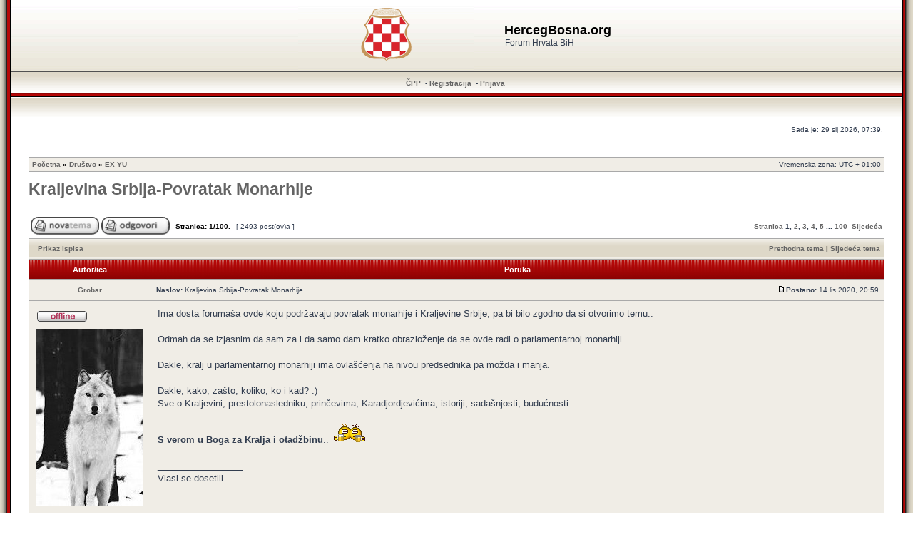

--- FILE ---
content_type: text/html; charset=UTF-8
request_url: https://hercegbosna.org/forum/post1360478.html
body_size: 14098
content:
<!DOCTYPE html>
<!--<html xmlns="http://www.w3.org/1999/xhtml" xmlns:fb="http://www.facebook.com/2008/fbml" dir="ltr" lang="hr" xml:lang="hr">
<html lang="hr" xmlns:fb="http://www.facebook.com/2008/fbml" itemscope itemtype='http://schema.org/' dir="ltr">-->
<html xmlns="http://www.w3.org/1999/xhtml" dir="ltr" lang="hr" xml:lang="hr">
<head><meta charset="ansi_x3.110-1983">
<!--<meta property="og:type" name="og:type" content="website" />

                 <meta property="og:image" name="og:image" content="https://hercegbosna.org/forum/styles/RedSilver3/imageset/grb_hrvata_bih.png" />

                 <meta property="og:site_name" name="og:site_name" content="HercegBosna.org" />

                 <meta property="fb:admins" name="fb:admins" content="hercegbo" />

                 <meta property="fb:app_id" name="fb:app_id" content="257239290984212" />
-->
<base href="https://hercegbosna.org/forum/"/>

<meta http-equiv="content-language" content="hr" />
<meta http-equiv="content-style-type" content="text/css" />
<meta http-equiv="imagetoolbar" content="no" />
<meta name="resource-type" content="document" />
<meta name="distribution" content="global" />
<meta name="copyright" content="2000, 2002, 2005, 2007 phpBB Group" />
<meta name="keywords" content="" />
<meta name="description" content="Forum Hrvata BiH" />
<meta http-equiv="X-UA-Compatible" content="IE=EmulateIE7" />

<title>HercegBosna.org &bull; Pogledaj temu - Kraljevina Srbija-Povratak Monarhije</title>	<link rel="alternate" type="application/atom+xml" title="Smartfeed - HercegBosna.org" href="https://hercegbosna.org/forum/feed.php" />	<link rel="alternate" type="application/atom+xml" title="Smartfeed - { FEED_NEWS }" href="https://hercegbosna.org/forum/feed.php?mode=news" /><link rel="alternate" type="application/atom+xml" title="Smartfeed - Svi forumi" href="https://hercegbosna.org/forum/feed.php?mode=forums" /><link rel="alternate" type="application/atom+xml" title="Smartfeed - Sve teme" href="https://hercegbosna.org/forum/feed.php?mode=topics" /><link rel="alternate" type="application/atom+xml" title="Smartfeed - Forum - EX-YU" href="https://hercegbosna.org/forum/feed.php?f=1" /><link rel="alternate" type="application/atom+xml" title="Smartfeed - Tema - Kraljevina Srbija-Povratak Monarhije" href="https://hercegbosna.org/forum/feed.php?f=1&amp;t=18623" />

<link rel="stylesheet" type="text/css" href="fblight.css"/>
<link rel="shortcut icon" href="favicon.ico?ico=2008" type="image/x-icon">
<script type="text/javascript">
// <![CDATA[
/**
* Resize too large images
*/

	var reimg_maxWidth = 720, reimg_maxHeight = 540, reimg_relWidth = 0;
	
	var reimg_swapPortrait = true;
	
	var reimg_zoomImg = "https://hercegbosna.org/forum/styles/RedSilver3/imageset/icon_reimg_zoom_in.gif";
	var reimg_zoomStyle = "width: 18px; height: 15px; filter: Alpha(Opacity=45); opacity: .45;";
	var reimg_zoomHover = "filter: Alpha(Opacity=90); opacity: .90;";
	var reimg_zoomAlt = "Zoom in (real dimensions: %1$d x %2$d)";
	var reimg_zoomTarget = "_highslide";
	
		
	function reimg(img, width, height)
	{
		window.reimg_version ? reimg_resize(img, width, height) : null;
	}
// ]]>
</script>

	<script type="text/javascript" src="./reimg/reimg.js"></script>
	
	<style type="text/css" media="screen, projection"><!--
	.tablebg .tablebg .postbody .reimg-zoom { display: none; }
	--></style>
	
	<script type="text/javascript" src="./reimg/highslide/highslide-full.packed.js"></script>
	<link rel="stylesheet" type="text/css" href="./reimg/highslide/highslide.css" />

	<script type="text/javascript">
	// <![CDATA[
	/**
	* Light box for resized images
	*/
	var litebox_alt = "slika";

	hs.graphicsDir = './reimg/highslide/graphics/';
	//Language settings for Highslide JS
	hs.lang.cssDirection = 'ltr';
	hs.lang.loadingText = 'Loading...';
	hs.lang.loadingTitle = 'Click to cancel';
	hs.lang.focusTitle = 'Click to bring to front';
	hs.lang.fullExpandTitle = 'Expand to actual size (f)';
	hs.lang.creditsText = 'Powered by <i>Highslide JS</i>';
	hs.lang.creditsTitle = 'Go to the Highslide JS homepage';
	hs.lang.previousText = 'Previous';
	hs.lang.nextText = 'Next';
	hs.lang.moveText = 'Move';
	hs.lang.closeText = 'Close';
	hs.lang.closeTitle = 'Close (esc)';
	hs.lang.resizeTitle = 'Resize';
	hs.lang.playText = 'Play';
	hs.lang.playTitle = 'Play slideshow (spacebar)';
	hs.lang.pauseText = 'Pause';
	hs.lang.pauseTitle = 'Pause slideshow (spacebar)';
	hs.lang.previousTitle = 'Previous (arrow left)';
	hs.lang.nextTitle = 'Next (arrow right)';
	hs.lang.moveTitle = 'Move';
	hs.lang.number = 'Image %1 of %2';
	hs.lang.restoreTitle = 'Click to close image, click and drag to move. Use arrow keys for next and previous.';

	var litebox_closeImg = "https://hercegbosna.org/forum/styles/RedSilver3/imageset/icon_reimg_zoom_out.gif";
	var litebox_closeStyle = "width: 18px; height: 15px; filter: Alpha(Opacity=45); opacity: .45;";
	var litebox_closeHover = reimg_zoomHover;
	var litebox_closeAlt = "Zoom out";
	var litebox_rtl = false;
	// ]]>
	</script>
	<script type="text/javascript" src="./reimg/litebox.js"></script>

<link rel="stylesheet" href="https://hercegbosna.org/forum/styles/RedSilver3/theme/stylesheet.css" type="text/css" />

<link rel="alternate" type="application/rss+xml" title="RSS" href="./smartfeed.php?feed_type=RSS2.0&amp;limit=1_DAY&amp;sort_by=standard&amp;feed_style=HTML&amp" />
<link rel="alternate" type="application/atom+xml" title="ATOM" href="./smartfeed.php?feed_type=ATOM1.0&amp;limit=1_DAY&amp;sort_by=standard&amp;feed_style=HTML&amp" />


<script type="text/javascript">
// <![CDATA[


function popup(url, width, height, name)
{
	if (!name)
	{
		name = '_popup';
	}

	window.open(url.replace(/&amp;/g, '&'), name, 'height=' + height + ',resizable=yes,scrollbars=yes,width=' + width);
	return false;
}

function jumpto()
{
	var page = prompt('Upiši broj stranice:', '1');
	var perpage = '25';
	var base_url = 'https://hercegbosna.org/forum/ex-yu/kraljevina-srbija-povratak-monarhije-t18623.html';

	if (page !== null && !isNaN(page) && page > 0)
	{
		//document.location.href = base_url.replace(/&amp;/g, '&') + '&start=' + ((page - 1) * perpage);
		document.location.href = base_url.replace(/.html/g, '-' + ((page - 1) * perpage) + '.html');

	}
}

/**
* Find a member
*/
function find_username(url)
{
	popup(url, 760, 570, '_usersearch');
	return false;
}

/**
* Mark/unmark checklist
* id = ID of parent container, name = name prefix, state = state [true/false]
*/
function marklist(id, name, state)
{
	var parent = document.getElementById(id);
	if (!parent)
	{
		eval('parent = document.' + id);
	}

	if (!parent)
	{
		return;
	}

	var rb = parent.getElementsByTagName('input');

	for (var r = 0; r < rb.length; r++)
	{
		if (rb[r].name.substr(0, name.length) == name)
		{
			rb[r].checked = state;
		}
	}
}



// ]]>
</script>
</head>
<body class="ltr">

<a name="top"></a>

<table width="100%" cellpadding="0" cellspacing="0">
	<tr>
		<td width="15" style="padding: 0;background: url('https://hercegbosna.org/forum/styles/RedSilver3/imageset/left_bkg.gif') repeat-y; width: 15px;"></td>
		<td style="padding: 0;">

<div id="wrapheader">



	<table cellpadding="0" cellspacing="0" width="100%" style="height: 100px;background: url(https://hercegbosna.org/forum/styles/RedSilver3/imageset/top_bkg.gif) repeat-x;">
		<tr>
			<td><center>
				<table cellpadding="0" cellspacing="0">
					<tr>
						<td style="padding: 0;">
							<a href="https://hercegbosna.org/forum/"><img style="margin: -4px 40px -4px -4px;" src="https://hercegbosna.org/forum/styles/RedSilver3/imageset/site_logo.gif" alt="HercegBosna.org" /></a>
						</td><td>
							<h1>HercegBosna.org</h1><span class="gen">Forum Hrvata BiH</span>
						</td>
					</tr>
				</table>
			</center></td>
		</tr>
	</table>

	<table id="menu_bkg" cellpadding="0" cellspacing="0" width="100%" style="height: 34px;background: url(https://hercegbosna.org/forum/styles/RedSilver3/imageset/menu_bkg.gif) repeat-x;">
		<tr>
			<td style="padding: 0;">
				<center>
					<a href="./faq.php?sid=614d39beac98076f4e79dd8eeeee59c9">ČPP</a>

					 &nbsp;-&nbsp;<a href="./ucp.php?mode=register&amp;sid=614d39beac98076f4e79dd8eeeee59c9">Registracija</a>
						&nbsp;-&nbsp;<a href="./ucp.php?mode=login&amp;sid=614d39beac98076f4e79dd8eeeee59c9">Prijava</a>&nbsp;
				</center>
			</td>
		</tr>
	</table>


	<table cellpadding="0" cellspacing="0" width="100%" style="height: 30px;background: url(https://hercegbosna.org/forum/styles/RedSilver3/imageset/below_menu_bkg.gif) repeat-x;">
		<tr>
			<td style="padding: 0;">
				&nbsp;
			</td>
		</tr>
	</table>

	<div id="datebar">
		<table width="100%" cellspacing="0">
		<tr>
			<td class="gensmall"></td>
			<td class="gensmall" align="right">Sada je: 29 sij 2026, 07:39.<br /></td>
		</tr>
		</table>
	</div>

</div>

<div id="wrapcentre">

	

	<br style="clear: both;" />

	<table class="tablebg" width="100%" cellspacing="1" cellpadding="0" style="margin-top: 5px;">
	<tr>
		<td class="row1">
			<p class="breadcrumbs"><a href="https://hercegbosna.org/forum/">Početna</a> &#187; <a href="https://hercegbosna.org/forum/drustvo/">Društvo</a> &#187; <a href="https://hercegbosna.org/forum/ex-yu/">EX-YU</a></p>
			<p class="datetime">Vremenska zona: UTC + 01:00 </p>
		</td>
	</tr>
	</table>
	<!-- Početna-->

	<br />

<div id="pageheader">
	<h1><a class="titles" href="https://hercegbosna.org/forum/topic18623.html">Kraljevina Srbija-Povratak Monarhije</a></h1>


</div>

<br clear="all" /><br />

<div id="pagecontent">

	<table width="100%" cellspacing="1">
	<tr>
		<td align="left" valign="middle" nowrap="nowrap">
		<a href="./posting.php?mode=post&amp;f=49&amp;sid=614d39beac98076f4e79dd8eeeee59c9"><img src="https://hercegbosna.org/forum/styles/RedSilver3/imageset/hr/button_topic_new.gif" width="96" height="25" alt="Započni novu temu" title="Započni novu temu" /></a>&nbsp;<a href="./posting.php?mode=reply&amp;f=49&amp;t=18623&amp;sid=614d39beac98076f4e79dd8eeeee59c9"><img src="https://hercegbosna.org/forum/styles/RedSilver3/imageset/hr/button_topic_reply.gif" width="96" height="25" alt="Odgovori" title="Odgovori" /></a>
		</td>
		
			<td class="nav" valign="middle" nowrap="nowrap">&nbsp;Stranica: <strong>1</strong>/<strong>100</strong>.<br /></td>
			<td class="gensmall" nowrap="nowrap">&nbsp;[ 2493 post(ov)a ]&nbsp;</td>
			<td class="gensmall" width="100%" align="right" nowrap="nowrap">
				<div style="float:right">
					<b><a href="#" onclick="jumpto(); return false;" title="Klikni za odlazak na stranicu...">Stranica</a> <strong>1</strong><span class="page-sep">, </span><a href="https://hercegbosna.org/forum/ex-yu/kraljevina-srbija-povratak-monarhije-t18623-25.html">2</a><span class="page-sep">, </span><a href="https://hercegbosna.org/forum/ex-yu/kraljevina-srbija-povratak-monarhije-t18623-50.html">3</a><span class="page-sep">, </span><a href="https://hercegbosna.org/forum/ex-yu/kraljevina-srbija-povratak-monarhije-t18623-75.html">4</a><span class="page-sep">, </span><a href="https://hercegbosna.org/forum/ex-yu/kraljevina-srbija-povratak-monarhije-t18623-100.html">5</a> ... <a href="https://hercegbosna.org/forum/ex-yu/kraljevina-srbija-povratak-monarhije-t18623-2475.html">100</a> &nbsp;<a href="https://hercegbosna.org/forum/ex-yu/kraljevina-srbija-povratak-monarhije-t18623-25.html">Sljedeća</a></b>
				</div>
			</td>
		
	</tr>
	</table>

	<table class="tablebg" width="100%" cellspacing="1">
	<tr>
		<td class="cat">
			<table width="100%" cellspacing="0">
			<tr>
				<td class="nav" nowrap="nowrap">&nbsp;
				<a href="https://hercegbosna.org/forum/topic18623.html&amp;view=print" title="Prikaz ispisa">Prikaz ispisa</a>
				</td>
				<td class="nav" align="right" nowrap="nowrap"><a href="https://hercegbosna.org/forum/viewtopic.php?f=49&amp;t=18623&amp;view=previous&amp;sid=614d39beac98076f4e79dd8eeeee59c9">Prethodna tema</a> | <a href="https://hercegbosna.org/forum/viewtopic.php?f=49&amp;t=18623&amp;view=next&amp;sid=614d39beac98076f4e79dd8eeeee59c9">Sljedeća tema</a>&nbsp;</td>
			</tr>
			</table>
		</td>
	</tr>

	</table>


	<table class="tablebg" width="100%" cellspacing="1">
	
		<tr>
			<th>Autor/ica</th>
			<th>Poruka</th>
		</tr>
	<tr class="row1">

			<td align="center" valign="middle">
				<a name="p1360478"></a>
				<b class="postauthor"><a href="https://hercegbosna.org/forum/memberlist.php?mode=viewprofile&amp;u=8251" style="color: ">Grobar</a></b>
			</td>
			<td width="100%" height="25">
				<table width="100%" cellspacing="0">
				<tr>
				
					<td class="gensmall" width="100%"><div style="float: left;">&nbsp;<b>Naslov:</b> Kraljevina Srbija-Povratak Monarhije</div><div style="float: right;"><a href="https://hercegbosna.org/forum/post1360478.html#p1360478"><img src="https://hercegbosna.org/forum/styles/RedSilver3/imageset/icon_post_target.gif" width="12" height="9" alt="Post" title="Post" /></a><b>Postano:</b> 14 lis 2020, 20:59&nbsp;</div></td>
				</tr>
				</table>
			</td>
		</tr>
		
		<tr class="row1">

			<td valign="top" class="profile">
				<table cellspacing="4" align="center" width="150">
			
				<tr>
					<td><img src="https://hercegbosna.org/forum/styles/RedSilver3/imageset/hr/icon_user_offline.gif" alt="Offline" title="Offline" /></td>
				</tr>
			
				<tr>
					<td><img src="./download/file.php?avatar=8251_1636042005.jpeg" width="150" height="247" alt="Avatar" /></td>
				</tr>
			
				</table>

				<span class="postdetails">
					<br /><b>Pridružen/a:</b> 21 ruj 2020, 20:42<br /><b>Postovi:</b> 7637<br /><b>Lokacija:</b> Serbian World
				</span>

			</td>
			<td valign="top">
				<table width="100%" cellspacing="5">
				<tr>
					<td>
					

						<div class="postbody">Ima dosta forumaša ovde koju podržavaju povratak monarhije i Kraljevine Srbije, pa bi bilo zgodno da si otvorimo temu..<br /><br />Odmah da se izjasnim da sam za i da samo dam kratko obrazloženje da se ovde radi o parlamentarnoj monarhiji.<br /><br />Dakle, kralj u parlamentarnoj monarhiji ima ovlašćenja na nivou predsednika pa možda i manja.<br /><br />Dakle, kako, zašto, koliko, ko i kad? :)<br />Sve o Kraljevini, prestolonasledniku, prinčevima, Karadjordjevićima, istoriji, sadašnjosti, budućnosti..<br /><br /><span style="font-weight: bold">S verom u Boga za Kralja i otadžbinu</span>.. <img src="https://hercegbosna.org/forum/images/smilies/a017.gif" alt=":zivili" title="zivili" /></div>
						
						<div class="postbody"></div>
						<div class="postbody"></div>			

					
						<span class="postbody"><br />_________________<br />Vlasi se dosetili...</span>
					<br clear="all" /><br />

						<table width="100%" cellspacing="0">
						<tr valign="middle">
							<td class="gensmall" align="right">
							
							</td>
						</tr>
						</table>
					</td>
				</tr>
				</table>
			</td>
		</tr>

		<tr class="row1">

			<td class="profile"><strong><a href="https://hercegbosna.org/forum/topic18623.html#wrapheader">Vrh</a></strong></td>
			<td><div class="gensmall" style="float: left;">&nbsp;<a href="https://hercegbosna.org/forum/memberlist.php?mode=viewprofile&amp;u=8251"></a> &nbsp;</div> <div class="gensmall" style="float: right;">&nbsp;</div></td>
	
		</tr>

	<tr>
		<td class="spacer" colspan="2" height="1"><img src="images/spacer.gif" alt="" width="1" height="1" /></td>
	</tr>
	</table>
	<!-- Share_On_1.2.0_MOD --><!-- Share_On_1.2.0_MOD -->
	<table class="tablebg" width="100%" cellspacing="1">
	<tr class="row2">

			<td align="center" valign="middle">
				<a name="p1360481"></a>
				<b class="postauthor" style="color: #0099FF"><a href="https://hercegbosna.org/forum/memberlist.php?mode=viewprofile&amp;u=146" style="color: #0099FF">aleksije radicevic</a></b>
			</td>
			<td width="100%" height="25">
				<table width="100%" cellspacing="0">
				<tr>
				
					<td class="gensmall" width="100%"><div style="float: left;">&nbsp;<b>Naslov:</b> Re: Kraljevina Srbija</div><div style="float: right;"><a href="https://hercegbosna.org/forum/post1360481.html#p1360481"><img src="https://hercegbosna.org/forum/styles/RedSilver3/imageset/icon_post_target.gif" width="12" height="9" alt="Post" title="Post" /></a><b>Postano:</b> 14 lis 2020, 21:05&nbsp;</div></td>
				</tr>
				</table>
			</td>
		</tr>
		
		<tr class="row2">

			<td valign="top" class="profile">
				<table cellspacing="4" align="center" width="150">
			
				<tr>
					<td><img src="https://hercegbosna.org/forum/styles/RedSilver3/imageset/hr/icon_user_offline.gif" alt="Offline" title="Offline" /></td>
				</tr>
			
				<tr>
					<td><img src="./download/file.php?avatar=146_1684352264.jpg" width="150" height="201" alt="Avatar" /></td>
				</tr>
			
				</table>

				<span class="postdetails">
					<br /><b>Pridružen/a:</b> 23 svi 2009, 17:09<br /><b>Postovi:</b> 18060
				</span>

			</td>
			<td valign="top">
				<table width="100%" cellspacing="5">
				<tr>
					<td>
					

						<div class="postbody"><div class="quotetitle">Grobar je napisao/la:</div><div class="quotecontent">Dakle, Kralj ima ovlašćenja na nivou predsednika pa i manja.<br /></div><br /><br />Ja sam u pocetku bio za isto to. Ali pratim izjave NJKV princa Filipa, i poredim ih sa izjavama Vucica, Brnabe, Sline, Bizona, itd. Prosto, NJKV ne pica gluposti kao politicari, pa bih mu u tom smilsu dao malo veca ovlascenja.</div>
						
						<div class="postbody"></div>
						<div class="postbody"></div>			

					
						<span class="postbody"><br />_________________<br />Bože spasi, Bože hrani, Srpskog Kralja, srpski rod!</span>
					<br clear="all" /><br />

						<table width="100%" cellspacing="0">
						<tr valign="middle">
							<td class="gensmall" align="right">
							
							</td>
						</tr>
						</table>
					</td>
				</tr>
				</table>
			</td>
		</tr>

		<tr class="row2">

			<td class="profile"><strong><a href="https://hercegbosna.org/forum/topic18623.html#wrapheader">Vrh</a></strong></td>
			<td><div class="gensmall" style="float: left;">&nbsp;<a href="https://hercegbosna.org/forum/memberlist.php?mode=viewprofile&amp;u=146"></a> &nbsp;</div> <div class="gensmall" style="float: right;">&nbsp;</div></td>
	
		</tr>

	<tr>
		<td class="spacer" colspan="2" height="1"><img src="images/spacer.gif" alt="" width="1" height="1" /></td>
	</tr>
	</table>
	<!-- Share_On_1.2.0_MOD --><!-- Share_On_1.2.0_MOD -->
	<table class="tablebg" width="100%" cellspacing="1">
	<tr class="row1">

			<td align="center" valign="middle">
				<a name="p1360487"></a>
				<b class="postauthor"><a href="https://hercegbosna.org/forum/memberlist.php?mode=viewprofile&amp;u=8251" style="color: ">Grobar</a></b>
			</td>
			<td width="100%" height="25">
				<table width="100%" cellspacing="0">
				<tr>
				
					<td class="gensmall" width="100%"><div style="float: left;">&nbsp;<b>Naslov:</b> Re: Kraljevina Srbija-Povratak Monarhije</div><div style="float: right;"><a href="https://hercegbosna.org/forum/post1360487.html#p1360487"><img src="https://hercegbosna.org/forum/styles/RedSilver3/imageset/icon_post_target.gif" width="12" height="9" alt="Post" title="Post" /></a><b>Postano:</b> 14 lis 2020, 21:13&nbsp;</div></td>
				</tr>
				</table>
			</td>
		</tr>
		
		<tr class="row1">

			<td valign="top" class="profile">
				<table cellspacing="4" align="center" width="150">
			
				<tr>
					<td><img src="https://hercegbosna.org/forum/styles/RedSilver3/imageset/hr/icon_user_offline.gif" alt="Offline" title="Offline" /></td>
				</tr>
			
				<tr>
					<td><img src="./download/file.php?avatar=8251_1636042005.jpeg" width="150" height="247" alt="Avatar" /></td>
				</tr>
			
				</table>

				<span class="postdetails">
					<br /><b>Pridružen/a:</b> 21 ruj 2020, 20:42<br /><b>Postovi:</b> 7637<br /><b>Lokacija:</b> Serbian World
				</span>

			</td>
			<td valign="top">
				<table width="100%" cellspacing="5">
				<tr>
					<td>
					

						<div class="postbody">Da se razumemo.<br />Opšte je poznato da je komunistička propaganda učinila svoje i ogadila kralja narodu do daske.<br /><br />Jeste, i regent je mnogo uticao na monarhofobiju svojom odlukom da stvara Jugoslaviju a mogao je da stvori Veliku Srbiju bez problema.<br /><br />Ali, ovde se više ne radi o toj i takvoj apsolutističkoj monarhiji.<br /><br />Ovde je Kralj zamena za predsednika i besmislene predsedničke izbore na svake 4 godine.<br />Dakle, na jednoj strani imamo Kralja a na drugoj Tomu-Diplomu.<br /><br />Takva kraljevina predstavlja prestiž za jedan narod i jednu državu.<br /><br />Ovo je društvo:<br /><br />1.Švedska<br />2.Belgija<br />3.Holandija<br />4.Danska<br />5.Norveška<br />6.Španija<br />7.Britanija<br /><br />Srbiji je tu mesto takodje.</div>
						
						<div class="postbody"></div>
						<div class="postbody"></div>			

					
						<span class="postbody"><br />_________________<br />Vlasi se dosetili...</span>
					<br clear="all" /><br />

						<table width="100%" cellspacing="0">
						<tr valign="middle">
							<td class="gensmall" align="right">
							
							</td>
						</tr>
						</table>
					</td>
				</tr>
				</table>
			</td>
		</tr>

		<tr class="row1">

			<td class="profile"><strong><a href="https://hercegbosna.org/forum/topic18623.html#wrapheader">Vrh</a></strong></td>
			<td><div class="gensmall" style="float: left;">&nbsp;<a href="https://hercegbosna.org/forum/memberlist.php?mode=viewprofile&amp;u=8251"></a> &nbsp;</div> <div class="gensmall" style="float: right;">&nbsp;</div></td>
	
		</tr>

	<tr>
		<td class="spacer" colspan="2" height="1"><img src="images/spacer.gif" alt="" width="1" height="1" /></td>
	</tr>
	</table>
	<!-- Share_On_1.2.0_MOD --><!-- Share_On_1.2.0_MOD -->
	<table class="tablebg" width="100%" cellspacing="1">
	<tr class="row2">

			<td align="center" valign="middle">
				<a name="p1360497"></a>
				<b class="postauthor"><a href="https://hercegbosna.org/forum/memberlist.php?mode=viewprofile&amp;u=7543" style="color: ">1986</a></b>
			</td>
			<td width="100%" height="25">
				<table width="100%" cellspacing="0">
				<tr>
				
					<td class="gensmall" width="100%"><div style="float: left;">&nbsp;<b>Naslov:</b> Re: Kraljevina Srbija-Povratak Monarhije</div><div style="float: right;"><a href="https://hercegbosna.org/forum/post1360497.html#p1360497"><img src="https://hercegbosna.org/forum/styles/RedSilver3/imageset/icon_post_target.gif" width="12" height="9" alt="Post" title="Post" /></a><b>Postano:</b> 14 lis 2020, 21:30&nbsp;</div></td>
				</tr>
				</table>
			</td>
		</tr>
		
		<tr class="row2">

			<td valign="top" class="profile">
				<table cellspacing="4" align="center" width="150">
			
				<tr>
					<td><img src="https://hercegbosna.org/forum/styles/RedSilver3/imageset/hr/icon_user_offline.gif" alt="Offline" title="Offline" /></td>
				</tr>
			
				<tr>
					<td><img src="./download/file.php?avatar=7543_1588546311.jpg" width="128" height="128" alt="Avatar" /></td>
				</tr>
			
				</table>

				<span class="postdetails">
					<br /><b>Pridružen/a:</b> 10 tra 2018, 21:19<br /><b>Postovi:</b> 3496
				</span>

			</td>
			<td valign="top">
				<table width="100%" cellspacing="5">
				<tr>
					<td>
					

						<div class="postbody">Bolje nemojte, izbit će građanski rat Obrenovići vs Karađorđevići</div>
						
						<div class="postbody"></div>
						<div class="postbody"></div>			

					<br clear="all" /><br />

						<table width="100%" cellspacing="0">
						<tr valign="middle">
							<td class="gensmall" align="right">
							
							</td>
						</tr>
						</table>
					</td>
				</tr>
				</table>
			</td>
		</tr>

		<tr class="row2">

			<td class="profile"><strong><a href="https://hercegbosna.org/forum/topic18623.html#wrapheader">Vrh</a></strong></td>
			<td><div class="gensmall" style="float: left;">&nbsp;<a href="https://hercegbosna.org/forum/memberlist.php?mode=viewprofile&amp;u=7543"></a> &nbsp;</div> <div class="gensmall" style="float: right;">&nbsp;</div></td>
	
		</tr>

	<tr>
		<td class="spacer" colspan="2" height="1"><img src="images/spacer.gif" alt="" width="1" height="1" /></td>
	</tr>
	</table>
	<!-- Share_On_1.2.0_MOD --><!-- Share_On_1.2.0_MOD -->
	<table class="tablebg" width="100%" cellspacing="1">
	<tr class="row1">

			<td align="center" valign="middle">
				<a name="p1360500"></a>
				<b class="postauthor"><a href="https://hercegbosna.org/forum/memberlist.php?mode=viewprofile&amp;u=8251" style="color: ">Grobar</a></b>
			</td>
			<td width="100%" height="25">
				<table width="100%" cellspacing="0">
				<tr>
				
					<td class="gensmall" width="100%"><div style="float: left;">&nbsp;<b>Naslov:</b> Re: Kraljevina Srbija-Povratak Monarhije</div><div style="float: right;"><a href="https://hercegbosna.org/forum/post1360500.html#p1360500"><img src="https://hercegbosna.org/forum/styles/RedSilver3/imageset/icon_post_target.gif" width="12" height="9" alt="Post" title="Post" /></a><b>Postano:</b> 14 lis 2020, 21:34&nbsp;</div></td>
				</tr>
				</table>
			</td>
		</tr>
		
		<tr class="row1">

			<td valign="top" class="profile">
				<table cellspacing="4" align="center" width="150">
			
				<tr>
					<td><img src="https://hercegbosna.org/forum/styles/RedSilver3/imageset/hr/icon_user_offline.gif" alt="Offline" title="Offline" /></td>
				</tr>
			
				<tr>
					<td><img src="./download/file.php?avatar=8251_1636042005.jpeg" width="150" height="247" alt="Avatar" /></td>
				</tr>
			
				</table>

				<span class="postdetails">
					<br /><b>Pridružen/a:</b> 21 ruj 2020, 20:42<br /><b>Postovi:</b> 7637<br /><b>Lokacija:</b> Serbian World
				</span>

			</td>
			<td valign="top">
				<table width="100%" cellspacing="5">
				<tr>
					<td>
					

						<div class="postbody">Obrenovići nemaju po direktnoj liniji pretedenta koji može doći na presto, tako da su Karadjordjevići jedini izbor.</div>
						
						<div class="postbody"></div>
						<div class="postbody"></div>			

					
						<span class="postbody"><br />_________________<br />Vlasi se dosetili...</span>
					<br clear="all" /><br />

						<table width="100%" cellspacing="0">
						<tr valign="middle">
							<td class="gensmall" align="right">
							
							</td>
						</tr>
						</table>
					</td>
				</tr>
				</table>
			</td>
		</tr>

		<tr class="row1">

			<td class="profile"><strong><a href="https://hercegbosna.org/forum/topic18623.html#wrapheader">Vrh</a></strong></td>
			<td><div class="gensmall" style="float: left;">&nbsp;<a href="https://hercegbosna.org/forum/memberlist.php?mode=viewprofile&amp;u=8251"></a> &nbsp;</div> <div class="gensmall" style="float: right;">&nbsp;</div></td>
	
		</tr>

	<tr>
		<td class="spacer" colspan="2" height="1"><img src="images/spacer.gif" alt="" width="1" height="1" /></td>
	</tr>
	</table>
	<!-- Share_On_1.2.0_MOD --><!-- Share_On_1.2.0_MOD -->
	<table class="tablebg" width="100%" cellspacing="1">
	<tr class="row2">

			<td align="center" valign="middle">
				<a name="p1360506"></a>
				<b class="postauthor" style="color: #0099FF"><a href="https://hercegbosna.org/forum/memberlist.php?mode=viewprofile&amp;u=146" style="color: #0099FF">aleksije radicevic</a></b>
			</td>
			<td width="100%" height="25">
				<table width="100%" cellspacing="0">
				<tr>
				
					<td class="gensmall" width="100%"><div style="float: left;">&nbsp;<b>Naslov:</b> Re: Kraljevina Srbija-Povratak Monarhije</div><div style="float: right;"><a href="https://hercegbosna.org/forum/post1360506.html#p1360506"><img src="https://hercegbosna.org/forum/styles/RedSilver3/imageset/icon_post_target.gif" width="12" height="9" alt="Post" title="Post" /></a><b>Postano:</b> 14 lis 2020, 22:07&nbsp;</div></td>
				</tr>
				</table>
			</td>
		</tr>
		
		<tr class="row2">

			<td valign="top" class="profile">
				<table cellspacing="4" align="center" width="150">
			
				<tr>
					<td><img src="https://hercegbosna.org/forum/styles/RedSilver3/imageset/hr/icon_user_offline.gif" alt="Offline" title="Offline" /></td>
				</tr>
			
				<tr>
					<td><img src="./download/file.php?avatar=146_1684352264.jpg" width="150" height="201" alt="Avatar" /></td>
				</tr>
			
				</table>

				<span class="postdetails">
					<br /><b>Pridružen/a:</b> 23 svi 2009, 17:09<br /><b>Postovi:</b> 18060
				</span>

			</td>
			<td valign="top">
				<table width="100%" cellspacing="5">
				<tr>
					<td>
					

						<div class="postbody">Udruzenje Kraljevina Srbija iz Bijeljine obelezilo istorijski dogadjaj. Ustase nisu tamburale cetnike, kako kaze Markan, nego obrnuto! <img src="https://hercegbosna.org/forum/images/smilies/biggrin.gif" alt=":D" title="Big Grin" /><br /><br /><span style="font-style: italic">10. oktobar - DAN ODBRANE CRNJELOVA (1942-2020)<br /><br />Danas je u prisustvu članova i simpatizera Udruženja „Kraljevina Srbija“ GO Bijeljina, kao i mještana sela Crnjelova održan pomen borcima palim tokom bitke na Mandari. Do ovih borbi došlo je, podsjećamo, kada je vojna sila hrvatskog okupatora zahtjevala da izvrši „čišćenje“ semberskih sela, zbog sumnje da se u njima kriju partizanske jedinice. Pravilnim rasuđivanjem Rajo Banjičić, komandant Bijeljinskog četničkog bataljona, zaključio je da se radi o okupatorkoj podvali čiji je krajnji cilj da semberska sela stavi pod svoju vojnu kontrolu. Nakon što je Banjičić odbio da povuče svoje jedinice, došlo je do borbi tokom kojih su vojnici JVuO zadali takav udarac okupatoru od koga se nije oporavio do kraja rata.<br /><br />Iako je od izuzetne važnosti za istoriju našeg kraja, značaj ove borbe je decenijama prećutkivan. Predsjednik Udruženja Kraljevina Srbija u R. Srpskoj Branislav Tomić apelovao je na nadležne vlasti da učine sve što je u njihovoj moći da se uspomena na hrabre borce sačuva od zaborava. Predsjednik Tomić je istakao da bi ovakve događaje trebalo uvrstiti u kalendar događaja od izuzetnog značaja, napominjući da je i misija „Halijard“ decenijama prećutkivana, ali da je ipak došlo vrijeme da joj se da pravo mjesto u istoriji Drugog svjetskog rata na našim prostorima.<br /><br />Danas je, takođe, održan parastos viteškom kralju Aleksandru od Jugoslavije, koji je mučki ubijen 9. oktobra 1934. godine.<br /><br />Da pamtimo ko smo bili!<br /><br />Udruženje „Kraljevina Srbija“ GO Bijeljina</span><br /><img src="https://scontent.fapa1-2.fna.fbcdn.net/v/t1.0-9/121490394_3351793078189297_6722658050999161185_n.jpg?_nc_cat=109&amp;_nc_sid=110474&amp;_nc_ohc=egmRm8oVYpUAX-YLIQR&amp;_nc_ht=scontent.fapa1-2.fna&amp;oh=3acd59ed03ac14c63063d5186335b521&amp;oe=5FAE53C5" alt="slika" class="reimg" onload="reimg(this);" onerror="reimg(this);" /><br /><img src="https://scontent.fapa1-2.fna.fbcdn.net/v/t1.0-9/121470003_3351792951522643_281550692806655278_n.jpg?_nc_cat=102&amp;_nc_sid=110474&amp;_nc_ohc=6VQDKse7z6oAX9QJdqu&amp;_nc_ht=scontent.fapa1-2.fna&amp;oh=ad66e5c95d66472b0749a0abb02f2f40&amp;oe=5FABD1EF" alt="slika" class="reimg" onload="reimg(this);" onerror="reimg(this);" /><br /><img src="https://scontent.fapa1-2.fna.fbcdn.net/v/t1.0-9/121332846_3351793318189273_3166591497958402119_n.jpg?_nc_cat=100&amp;_nc_sid=110474&amp;_nc_ohc=8RVTjCKeE3sAX_x2nz3&amp;_nc_ht=scontent.fapa1-2.fna&amp;oh=6c7c1b7b12ad2a7cf70e502c3c4a27ba&amp;oe=5FAD5E38" alt="slika" class="reimg" onload="reimg(this);" onerror="reimg(this);" /></div>
						
						<div class="postbody"></div>
						<div class="postbody"></div>			

					
						<span class="postbody"><br />_________________<br />Bože spasi, Bože hrani, Srpskog Kralja, srpski rod!</span>
					<br clear="all" /><br />

						<table width="100%" cellspacing="0">
						<tr valign="middle">
							<td class="gensmall" align="right">
							
							</td>
						</tr>
						</table>
					</td>
				</tr>
				</table>
			</td>
		</tr>

		<tr class="row2">

			<td class="profile"><strong><a href="https://hercegbosna.org/forum/topic18623.html#wrapheader">Vrh</a></strong></td>
			<td><div class="gensmall" style="float: left;">&nbsp;<a href="https://hercegbosna.org/forum/memberlist.php?mode=viewprofile&amp;u=146"></a> &nbsp;</div> <div class="gensmall" style="float: right;">&nbsp;</div></td>
	
		</tr>

	<tr>
		<td class="spacer" colspan="2" height="1"><img src="images/spacer.gif" alt="" width="1" height="1" /></td>
	</tr>
	</table>
	<!-- Share_On_1.2.0_MOD --><!-- Share_On_1.2.0_MOD -->
	<table class="tablebg" width="100%" cellspacing="1">
	<tr class="row1">

			<td align="center" valign="middle">
				<a name="p1360508"></a>
				<b class="postauthor" style="color: #0099FF"><a href="https://hercegbosna.org/forum/memberlist.php?mode=viewprofile&amp;u=146" style="color: #0099FF">aleksije radicevic</a></b>
			</td>
			<td width="100%" height="25">
				<table width="100%" cellspacing="0">
				<tr>
				
					<td class="gensmall" width="100%"><div style="float: left;">&nbsp;<b>Naslov:</b> Re: Kraljevina Srbija-Povratak Monarhije</div><div style="float: right;"><a href="https://hercegbosna.org/forum/post1360508.html#p1360508"><img src="https://hercegbosna.org/forum/styles/RedSilver3/imageset/icon_post_target.gif" width="12" height="9" alt="Post" title="Post" /></a><b>Postano:</b> 14 lis 2020, 22:11&nbsp;</div></td>
				</tr>
				</table>
			</td>
		</tr>
		
		<tr class="row1">

			<td valign="top" class="profile">
				<table cellspacing="4" align="center" width="150">
			
				<tr>
					<td><img src="https://hercegbosna.org/forum/styles/RedSilver3/imageset/hr/icon_user_offline.gif" alt="Offline" title="Offline" /></td>
				</tr>
			
				<tr>
					<td><img src="./download/file.php?avatar=146_1684352264.jpg" width="150" height="201" alt="Avatar" /></td>
				</tr>
			
				</table>

				<span class="postdetails">
					<br /><b>Pridružen/a:</b> 23 svi 2009, 17:09<br /><b>Postovi:</b> 18060
				</span>

			</td>
			<td valign="top">
				<table width="100%" cellspacing="5">
				<tr>
					<td>
					

						<div class="postbody">Stranke i monarhija!<br />Bosko Obradovic kaze da su 80% clanova Dveri - monarhisti!<br /><!-- m --><a class="postlink" href="https://www.youtube.com/watch?v=S3ZYKAiSjT0">https://www.youtube.com/watch?v=S3ZYKAiSjT0</a><!-- m --><br /><br />Narodna stranka u savetodavnim telima Krune ima Cedomira Antica i Vladimira Gajica!<br /><br />I SNS ima clana Krunsog saveta - ministar Vladan Vukosavljevic!<br /><br />SANU ima monarhiste u clanstvu, Matija Beckovic je najistaknutiji!</div>
						
						<div class="postbody"></div>
						<div class="postbody"></div>			

					
						<span class="postbody"><br />_________________<br />Bože spasi, Bože hrani, Srpskog Kralja, srpski rod!</span>
					<br clear="all" /><br />

						<table width="100%" cellspacing="0">
						<tr valign="middle">
							<td class="gensmall" align="right">
							
							</td>
						</tr>
						</table>
					</td>
				</tr>
				</table>
			</td>
		</tr>

		<tr class="row1">

			<td class="profile"><strong><a href="https://hercegbosna.org/forum/topic18623.html#wrapheader">Vrh</a></strong></td>
			<td><div class="gensmall" style="float: left;">&nbsp;<a href="https://hercegbosna.org/forum/memberlist.php?mode=viewprofile&amp;u=146"></a> &nbsp;</div> <div class="gensmall" style="float: right;">&nbsp;</div></td>
	
		</tr>

	<tr>
		<td class="spacer" colspan="2" height="1"><img src="images/spacer.gif" alt="" width="1" height="1" /></td>
	</tr>
	</table>
	<!-- Share_On_1.2.0_MOD --><!-- Share_On_1.2.0_MOD -->
	<table class="tablebg" width="100%" cellspacing="1">
	<tr class="row2">

			<td align="center" valign="middle">
				<a name="p1360523"></a>
				<b class="postauthor"><a href="https://hercegbosna.org/forum/memberlist.php?mode=viewprofile&amp;u=7770" style="color: ">weasel</a></b>
			</td>
			<td width="100%" height="25">
				<table width="100%" cellspacing="0">
				<tr>
				
					<td class="gensmall" width="100%"><div style="float: left;">&nbsp;<b>Naslov:</b> Re: Kraljevina Srbija-Povratak Monarhije</div><div style="float: right;"><a href="https://hercegbosna.org/forum/post1360523.html#p1360523"><img src="https://hercegbosna.org/forum/styles/RedSilver3/imageset/icon_post_target.gif" width="12" height="9" alt="Post" title="Post" /></a><b>Postano:</b> 14 lis 2020, 23:10&nbsp;</div></td>
				</tr>
				</table>
			</td>
		</tr>
		
		<tr class="row2">

			<td valign="top" class="profile">
				<table cellspacing="4" align="center" width="150">
			
				<tr>
					<td><img src="https://hercegbosna.org/forum/styles/RedSilver3/imageset/hr/icon_user_offline.gif" alt="Offline" title="Offline" /></td>
				</tr>
			
				<tr>
					<td><img src="./download/file.php?avatar=7770_1753032016.jpg" width="150" height="250" alt="Avatar" /></td>
				</tr>
			
				</table>

				<span class="postdetails">
					<br /><b>Pridružen/a:</b> 10 svi 2019, 21:58<br /><b>Postovi:</b> 22883
				</span>

			</td>
			<td valign="top">
				<table width="100%" cellspacing="5">
				<tr>
					<td>
					

						<div class="postbody">Prije nego instalirate kralja trebate deinstalirati Vučića, redom braćo....</div>
						
						<div class="postbody"></div>
						<div class="postbody"></div>			

					
						<span class="postbody"><br />_________________<br />⬜🟥⬜🟥⬜ <br />🟥⬜🟥⬜🟥  <br />⬜🟥⬜🟥⬜  <br />🟥⬜🟥⬜🟥  <br />⠀⠀🟥⬜🟥</span>
					<br clear="all" /><br />

						<table width="100%" cellspacing="0">
						<tr valign="middle">
							<td class="gensmall" align="right">
							
							</td>
						</tr>
						</table>
					</td>
				</tr>
				</table>
			</td>
		</tr>

		<tr class="row2">

			<td class="profile"><strong><a href="https://hercegbosna.org/forum/topic18623.html#wrapheader">Vrh</a></strong></td>
			<td><div class="gensmall" style="float: left;">&nbsp;<a href="https://hercegbosna.org/forum/memberlist.php?mode=viewprofile&amp;u=7770"></a> &nbsp;</div> <div class="gensmall" style="float: right;">&nbsp;</div></td>
	
		</tr>

	<tr>
		<td class="spacer" colspan="2" height="1"><img src="images/spacer.gif" alt="" width="1" height="1" /></td>
	</tr>
	</table>
	<!-- Share_On_1.2.0_MOD --><!-- Share_On_1.2.0_MOD -->
	<table class="tablebg" width="100%" cellspacing="1">
	<tr class="row1">

			<td align="center" valign="middle">
				<a name="p1360542"></a>
				<b class="postauthor"><a href="https://hercegbosna.org/forum/memberlist.php?mode=viewprofile&amp;u=8134" style="color: ">Altomanović</a></b>
			</td>
			<td width="100%" height="25">
				<table width="100%" cellspacing="0">
				<tr>
				
					<td class="gensmall" width="100%"><div style="float: left;">&nbsp;<b>Naslov:</b> Re: Kraljevina Srbija-Povratak Monarhije</div><div style="float: right;"><a href="https://hercegbosna.org/forum/post1360542.html#p1360542"><img src="https://hercegbosna.org/forum/styles/RedSilver3/imageset/icon_post_target.gif" width="12" height="9" alt="Post" title="Post" /></a><b>Postano:</b> 15 lis 2020, 03:19&nbsp;</div></td>
				</tr>
				</table>
			</td>
		</tr>
		
		<tr class="row1">

			<td valign="top" class="profile">
				<table cellspacing="4" align="center" width="150">
			
				<tr>
					<td><img src="https://hercegbosna.org/forum/styles/RedSilver3/imageset/hr/icon_user_offline.gif" alt="Offline" title="Offline" /></td>
				</tr>
			
				</table>

				<span class="postdetails">
					<br /><b>Pridružen/a:</b> 23 tra 2020, 05:03<br /><b>Postovi:</b> 1376
				</span>

			</td>
			<td valign="top">
				<table width="100%" cellspacing="5">
				<tr>
					<td>
					

						<div class="postbody">Mislim da je samo pitanje vremena.</div>
						
						<div class="postbody"></div>
						<div class="postbody"></div>			

					
						<span class="postbody"><br />_________________<br />S vjerom u Boga</span>
					<br clear="all" /><br />

						<table width="100%" cellspacing="0">
						<tr valign="middle">
							<td class="gensmall" align="right">
							
							</td>
						</tr>
						</table>
					</td>
				</tr>
				</table>
			</td>
		</tr>

		<tr class="row1">

			<td class="profile"><strong><a href="https://hercegbosna.org/forum/topic18623.html#wrapheader">Vrh</a></strong></td>
			<td><div class="gensmall" style="float: left;">&nbsp;<a href="https://hercegbosna.org/forum/memberlist.php?mode=viewprofile&amp;u=8134"></a> &nbsp;</div> <div class="gensmall" style="float: right;">&nbsp;</div></td>
	
		</tr>

	<tr>
		<td class="spacer" colspan="2" height="1"><img src="images/spacer.gif" alt="" width="1" height="1" /></td>
	</tr>
	</table>
	<!-- Share_On_1.2.0_MOD --><!-- Share_On_1.2.0_MOD -->
	<table class="tablebg" width="100%" cellspacing="1">
	<tr class="row2">

			<td align="center" valign="middle">
				<a name="p1360545"></a>
				<b class="postauthor" style="color: #0099FF"><a href="https://hercegbosna.org/forum/memberlist.php?mode=viewprofile&amp;u=146" style="color: #0099FF">aleksije radicevic</a></b>
			</td>
			<td width="100%" height="25">
				<table width="100%" cellspacing="0">
				<tr>
				
					<td class="gensmall" width="100%"><div style="float: left;">&nbsp;<b>Naslov:</b> Re: Kraljevina Srbija-Povratak Monarhije</div><div style="float: right;"><a href="https://hercegbosna.org/forum/post1360545.html#p1360545"><img src="https://hercegbosna.org/forum/styles/RedSilver3/imageset/icon_post_target.gif" width="12" height="9" alt="Post" title="Post" /></a><b>Postano:</b> 15 lis 2020, 05:38&nbsp;</div></td>
				</tr>
				</table>
			</td>
		</tr>
		
		<tr class="row2">

			<td valign="top" class="profile">
				<table cellspacing="4" align="center" width="150">
			
				<tr>
					<td><img src="https://hercegbosna.org/forum/styles/RedSilver3/imageset/hr/icon_user_offline.gif" alt="Offline" title="Offline" /></td>
				</tr>
			
				<tr>
					<td><img src="./download/file.php?avatar=146_1684352264.jpg" width="150" height="201" alt="Avatar" /></td>
				</tr>
			
				</table>

				<span class="postdetails">
					<br /><b>Pridružen/a:</b> 23 svi 2009, 17:09<br /><b>Postovi:</b> 18060
				</span>

			</td>
			<td valign="top">
				<table width="100%" cellspacing="5">
				<tr>
					<td>
					

						<div class="postbody"><div class="quotetitle">weasel je napisao/la:</div><div class="quotecontent">Prije nego instalirate kralja trebate deinstalirati Vučića, redom braćo....</div><br /><br />I posle uklanjanja hulje Vucica, bilo bi povuci, a malo mi ga i potegni, brate Lasice, sa uspostavljanjem monarhije. <br />Vuk DRaskovic je na predsednickim izborima, kao verni monarhista, obecavao je da ce ako pobedi, raspisati referendum o monarhiji, i da ce abdicirati ako narod izabere monarhiju.<br />Nisam bas bio sklon da mu verujem, kao sto i danas ne verujem da bi politicar monarhista, ukoliko bi postao predsednik, odrekao se mandata u korist Kraljevine. Ljudi su kvarljiva roba. <br />Ali borimo se, i nadamo se, da ce se ukazati prilika.</div>
						
						<div class="postbody"></div>
						<div class="postbody"></div>			

					
						<span class="postbody"><br />_________________<br />Bože spasi, Bože hrani, Srpskog Kralja, srpski rod!</span>
					<br clear="all" /><br />

						<table width="100%" cellspacing="0">
						<tr valign="middle">
							<td class="gensmall" align="right">
							
							</td>
						</tr>
						</table>
					</td>
				</tr>
				</table>
			</td>
		</tr>

		<tr class="row2">

			<td class="profile"><strong><a href="https://hercegbosna.org/forum/topic18623.html#wrapheader">Vrh</a></strong></td>
			<td><div class="gensmall" style="float: left;">&nbsp;<a href="https://hercegbosna.org/forum/memberlist.php?mode=viewprofile&amp;u=146"></a> &nbsp;</div> <div class="gensmall" style="float: right;">&nbsp;</div></td>
	
		</tr>

	<tr>
		<td class="spacer" colspan="2" height="1"><img src="images/spacer.gif" alt="" width="1" height="1" /></td>
	</tr>
	</table>
	<!-- Share_On_1.2.0_MOD --><!-- Share_On_1.2.0_MOD -->
	<table class="tablebg" width="100%" cellspacing="1">
	<tr class="row1">

			<td align="center" valign="middle">
				<a name="p1360546"></a>
				<b class="postauthor"><a href="https://hercegbosna.org/forum/memberlist.php?mode=viewprofile&amp;u=7677" style="color: ">NiceBoyZg</a></b>
			</td>
			<td width="100%" height="25">
				<table width="100%" cellspacing="0">
				<tr>
				
					<td class="gensmall" width="100%"><div style="float: left;">&nbsp;<b>Naslov:</b> Re: Kraljevina Srbija-Povratak Monarhije</div><div style="float: right;"><a href="https://hercegbosna.org/forum/post1360546.html#p1360546"><img src="https://hercegbosna.org/forum/styles/RedSilver3/imageset/icon_post_target.gif" width="12" height="9" alt="Post" title="Post" /></a><b>Postano:</b> 15 lis 2020, 05:43&nbsp;</div></td>
				</tr>
				</table>
			</td>
		</tr>
		
		<tr class="row1">

			<td valign="top" class="profile">
				<table cellspacing="4" align="center" width="150">
			
				<tr>
					<td><img src="https://hercegbosna.org/forum/styles/RedSilver3/imageset/hr/icon_user_offline.gif" alt="Offline" title="Offline" /></td>
				</tr>
			
				<tr>
					<td><img src="./download/file.php?avatar=7677_1670444988.jpg" width="103" height="185" alt="Avatar" /></td>
				</tr>
			
				</table>

				<span class="postdetails">
					<br /><b>Pridružen/a:</b> 29 pro 2018, 12:46<br /><b>Postovi:</b> 1684<br /><b>Lokacija:</b> Zagreb, RH, EU, safe European home
				</span>

			</td>
			<td valign="top">
				<table width="100%" cellspacing="5">
				<tr>
					<td>
					

						<div class="postbody">Ja ne znam što je smisao monarhije 2020. vama monarhistima. Sve ove europske zemlje koje su još monarhije je imao samo pro forme i kralj/kraljica ne da utječu na dnevnu politiku nego uopće ne utječu. Opet bi sve odlučivao premijer (kod Vučića je stvar isto ko kod Putina da se vlast vrti oko osobe, a ne mjesta), osim ako se nekako ne bi vratilo društvo kakvo je postojalo prije 100 godina. Ali to bi nosilo niz promjena u sto drugih ključnih stvari, još bi oblik države bio sporedan.</div>
						
						<div class="postbody"></div>
						<div class="postbody"></div>			

					<br clear="all" /><br />

						<table width="100%" cellspacing="0">
						<tr valign="middle">
							<td class="gensmall" align="right">
							
							</td>
						</tr>
						</table>
					</td>
				</tr>
				</table>
			</td>
		</tr>

		<tr class="row1">

			<td class="profile"><strong><a href="https://hercegbosna.org/forum/topic18623.html#wrapheader">Vrh</a></strong></td>
			<td><div class="gensmall" style="float: left;">&nbsp;<a href="https://hercegbosna.org/forum/memberlist.php?mode=viewprofile&amp;u=7677"></a> &nbsp;</div> <div class="gensmall" style="float: right;">&nbsp;</div></td>
	
		</tr>

	<tr>
		<td class="spacer" colspan="2" height="1"><img src="images/spacer.gif" alt="" width="1" height="1" /></td>
	</tr>
	</table>
	<!-- Share_On_1.2.0_MOD --><!-- Share_On_1.2.0_MOD -->
	<table class="tablebg" width="100%" cellspacing="1">
	<tr class="row2">

			<td align="center" valign="middle">
				<a name="p1360670"></a>
				<b class="postauthor"><a href="https://hercegbosna.org/forum/memberlist.php?mode=viewprofile&amp;u=7969" style="color: ">Lutorčina</a></b>
			</td>
			<td width="100%" height="25">
				<table width="100%" cellspacing="0">
				<tr>
				
					<td class="gensmall" width="100%"><div style="float: left;">&nbsp;<b>Naslov:</b> Re: Kraljevina Srbija-Povratak Monarhije</div><div style="float: right;"><a href="https://hercegbosna.org/forum/post1360670.html#p1360670"><img src="https://hercegbosna.org/forum/styles/RedSilver3/imageset/icon_post_target.gif" width="12" height="9" alt="Post" title="Post" /></a><b>Postano:</b> 15 lis 2020, 11:46&nbsp;</div></td>
				</tr>
				</table>
			</td>
		</tr>
		
		<tr class="row2">

			<td valign="top" class="profile">
				<table cellspacing="4" align="center" width="150">
			
				<tr>
					<td><img src="https://hercegbosna.org/forum/styles/RedSilver3/imageset/hr/icon_user_offline.gif" alt="Offline" title="Offline" /></td>
				</tr>
			
				</table>

				<span class="postdetails">
					<br /><b>Pridružen/a:</b> 27 kol 2019, 01:53<br /><b>Postovi:</b> 4279
				</span>

			</td>
			<td valign="top">
				<table width="100%" cellspacing="5">
				<tr>
					<td>
					

						<div class="postbody">Uff Karaođorđevići...pa to su legende. Uvukli nas u I Svjetski rat,a u II svjetskom ratu tek naeabali. Od nacionalne države Srba koja je stvorena 1878 napravili multietničku Srbiju pa onda multi kulti Jugoslaviju u kojoj je srpsko ime zatirano.<br />Imamo li još kojeg Engleza predložiti ?? <img src="https://hercegbosna.org/forum/images/smilies/laugh.gif" alt=":laugh" title="laugh" /></div>
						
						<div class="postbody"></div>
						<div class="postbody"></div>			

					<br clear="all" /><br />

						<table width="100%" cellspacing="0">
						<tr valign="middle">
							<td class="gensmall" align="right">
							
							</td>
						</tr>
						</table>
					</td>
				</tr>
				</table>
			</td>
		</tr>

		<tr class="row2">

			<td class="profile"><strong><a href="https://hercegbosna.org/forum/topic18623.html#wrapheader">Vrh</a></strong></td>
			<td><div class="gensmall" style="float: left;">&nbsp;<a href="https://hercegbosna.org/forum/memberlist.php?mode=viewprofile&amp;u=7969"></a> &nbsp;</div> <div class="gensmall" style="float: right;">&nbsp;</div></td>
	
		</tr>

	<tr>
		<td class="spacer" colspan="2" height="1"><img src="images/spacer.gif" alt="" width="1" height="1" /></td>
	</tr>
	</table>
	<!-- Share_On_1.2.0_MOD --><!-- Share_On_1.2.0_MOD -->
	<table class="tablebg" width="100%" cellspacing="1">
	<tr class="row1">

			<td align="center" valign="middle">
				<a name="p1360785"></a>
				<b class="postauthor"><a href="https://hercegbosna.org/forum/memberlist.php?mode=viewprofile&amp;u=8251" style="color: ">Grobar</a></b>
			</td>
			<td width="100%" height="25">
				<table width="100%" cellspacing="0">
				<tr>
				
					<td class="gensmall" width="100%"><div style="float: left;">&nbsp;<b>Naslov:</b> Re: Kraljevina Srbija-Povratak Monarhije</div><div style="float: right;"><a href="https://hercegbosna.org/forum/post1360785.html#p1360785"><img src="https://hercegbosna.org/forum/styles/RedSilver3/imageset/icon_post_target.gif" width="12" height="9" alt="Post" title="Post" /></a><b>Postano:</b> 15 lis 2020, 15:25&nbsp;</div></td>
				</tr>
				</table>
			</td>
		</tr>
		
		<tr class="row1">

			<td valign="top" class="profile">
				<table cellspacing="4" align="center" width="150">
			
				<tr>
					<td><img src="https://hercegbosna.org/forum/styles/RedSilver3/imageset/hr/icon_user_offline.gif" alt="Offline" title="Offline" /></td>
				</tr>
			
				<tr>
					<td><img src="./download/file.php?avatar=8251_1636042005.jpeg" width="150" height="247" alt="Avatar" /></td>
				</tr>
			
				</table>

				<span class="postdetails">
					<br /><b>Pridružen/a:</b> 21 ruj 2020, 20:42<br /><b>Postovi:</b> 7637<br /><b>Lokacija:</b> Serbian World
				</span>

			</td>
			<td valign="top">
				<table width="100%" cellspacing="5">
				<tr>
					<td>
					

						<div class="postbody">Koje gluposti..  <img src="https://hercegbosna.org/forum/images/smilies/a050.gif" alt=":ucelo" title="ucelo" /> <br /><br />Ajde opet za one sa slabim sluhom.<br /><br /><br />Parlamentarna Monarhija znači da Kralj nema ni izršnu ni zakonodavnu ni sudsku vlast.<br /><br />Dakle, nešto najsličnije predsedniku, s tim što predsednik ima mandat da vodi spoljnu politiku a Kralj nema ni to. Za to će u parlamentarnoj monarhiji biti zadužen ministar spoljnih poslova ili tako nešto slično.<br /><br />Dakle, Kralj ne može da odlučuje ništa, niti da nas uvuće u neku debilnu Jugoslaviju, niti se pak sadašnjim prestolonaslednicima može sputavati debilna odluka Regenta.<br /><br />Kako se svi hvataju za Regenta, a zaboravljaju da su to potimci i Vožda Karadjordja koji nam je načeo slobodu od Turaka, zatim &quot;kralja čika Pere&quot; koga su svi obožavali u narodu i koji nam je doneo pobede u balkanskim i I sv. ratu..<br /><br />Dakle, jedna ptica ne čini jato.<br /><br /><br />Dakle, šta će nam monarhija?<br />Imati Kralja znači nemati Tomu-Diplomu.<br /><br />Prednosti Kraljevine su:<br />1.Ušteda lepe svote novca zbog besmislenih predsedničkih izbora na svakih 5 godina, pa i manje, jer često idu vanredni izbori.<br /><br />2.Otklajanje rizika da ti predsednik bude Toma-Diploma, Mira Marković ili tako neki ljudi zbog kojih ćemo da crvenimo.<br /><br />3.Zato što lepo zvuči i otvara vrata u buržujskom svetu diplomatije(Prestiž)<br /><br />4.Zato što bar toliko dugujemo Karadjordju<br /><br /><br />Prednosti Republike:<br />-Ne postoje, to svaki debilni narod može da izboksuje pa čak i Albanci na Kosovu.<br /><br />Parlamentarne Monarhije su pak probrano društvo:<br /><br />Švedska, Danska, Norveška, Španija, Britanija, Holandija, Belgija, Srbija(Daće Bog)..  <img src="https://hercegbosna.org/forum/images/smilies/a017.gif" alt=":zivili" title="zivili" /></div>
						
						<div class="postbody"></div>
						<div class="postbody"></div>			

					
						<span class="postbody"><br />_________________<br />Vlasi se dosetili...</span>
					<br clear="all" /><br />

						<table width="100%" cellspacing="0">
						<tr valign="middle">
							<td class="gensmall" align="right">
							
							</td>
						</tr>
						</table>
					</td>
				</tr>
				</table>
			</td>
		</tr>

		<tr class="row1">

			<td class="profile"><strong><a href="https://hercegbosna.org/forum/topic18623.html#wrapheader">Vrh</a></strong></td>
			<td><div class="gensmall" style="float: left;">&nbsp;<a href="https://hercegbosna.org/forum/memberlist.php?mode=viewprofile&amp;u=8251"></a> &nbsp;</div> <div class="gensmall" style="float: right;">&nbsp;</div></td>
	
		</tr>

	<tr>
		<td class="spacer" colspan="2" height="1"><img src="images/spacer.gif" alt="" width="1" height="1" /></td>
	</tr>
	</table>
	<!-- Share_On_1.2.0_MOD --><!-- Share_On_1.2.0_MOD -->
	<table class="tablebg" width="100%" cellspacing="1">
	<tr class="row2">

			<td align="center" valign="middle">
				<a name="p1360788"></a>
				<b class="postauthor"><a href="https://hercegbosna.org/forum/memberlist.php?mode=viewprofile&amp;u=8207" style="color: ">Orion</a></b>
			</td>
			<td width="100%" height="25">
				<table width="100%" cellspacing="0">
				<tr>
				
					<td class="gensmall" width="100%"><div style="float: left;">&nbsp;<b>Naslov:</b> Re: Kraljevina Srbija-Povratak Monarhije</div><div style="float: right;"><a href="https://hercegbosna.org/forum/post1360788.html#p1360788"><img src="https://hercegbosna.org/forum/styles/RedSilver3/imageset/icon_post_target.gif" width="12" height="9" alt="Post" title="Post" /></a><b>Postano:</b> 15 lis 2020, 15:30&nbsp;</div></td>
				</tr>
				</table>
			</td>
		</tr>
		
		<tr class="row2">

			<td valign="top" class="profile">
				<table cellspacing="4" align="center" width="150">
			
				<tr>
					<td><img src="https://hercegbosna.org/forum/styles/RedSilver3/imageset/hr/icon_user_offline.gif" alt="Offline" title="Offline" /></td>
				</tr>
			
				</table>

				<span class="postdetails">
					<br /><b>Pridružen/a:</b> 28 srp 2020, 18:32<br /><b>Postovi:</b> 864
				</span>

			</td>
			<td valign="top">
				<table width="100%" cellspacing="5">
				<tr>
					<td>
					

						<div class="postbody">Ako žele Srbi imati monarhiju neka im. Samo šta nije ovaj sadašnji pretendent liberal koji čak niti ne zna pričati srpsko kako treba?</div>
						
						<div class="postbody"></div>
						<div class="postbody"></div>			

					<br clear="all" /><br />

						<table width="100%" cellspacing="0">
						<tr valign="middle">
							<td class="gensmall" align="right">
							
							</td>
						</tr>
						</table>
					</td>
				</tr>
				</table>
			</td>
		</tr>

		<tr class="row2">

			<td class="profile"><strong><a href="https://hercegbosna.org/forum/topic18623.html#wrapheader">Vrh</a></strong></td>
			<td><div class="gensmall" style="float: left;">&nbsp;<a href="https://hercegbosna.org/forum/memberlist.php?mode=viewprofile&amp;u=8207"></a> &nbsp;</div> <div class="gensmall" style="float: right;">&nbsp;</div></td>
	
		</tr>

	<tr>
		<td class="spacer" colspan="2" height="1"><img src="images/spacer.gif" alt="" width="1" height="1" /></td>
	</tr>
	</table>
	<!-- Share_On_1.2.0_MOD --><!-- Share_On_1.2.0_MOD -->
	<table class="tablebg" width="100%" cellspacing="1">
	<tr class="row1">

			<td align="center" valign="middle">
				<a name="p1360791"></a>
				<b class="postauthor"><a href="https://hercegbosna.org/forum/memberlist.php?mode=viewprofile&amp;u=8251" style="color: ">Grobar</a></b>
			</td>
			<td width="100%" height="25">
				<table width="100%" cellspacing="0">
				<tr>
				
					<td class="gensmall" width="100%"><div style="float: left;">&nbsp;<b>Naslov:</b> Re: Kraljevina Srbija-Povratak Monarhije</div><div style="float: right;"><a href="https://hercegbosna.org/forum/post1360791.html#p1360791"><img src="https://hercegbosna.org/forum/styles/RedSilver3/imageset/icon_post_target.gif" width="12" height="9" alt="Post" title="Post" /></a><b>Postano:</b> 15 lis 2020, 15:33&nbsp;</div></td>
				</tr>
				</table>
			</td>
		</tr>
		
		<tr class="row1">

			<td valign="top" class="profile">
				<table cellspacing="4" align="center" width="150">
			
				<tr>
					<td><img src="https://hercegbosna.org/forum/styles/RedSilver3/imageset/hr/icon_user_offline.gif" alt="Offline" title="Offline" /></td>
				</tr>
			
				<tr>
					<td><img src="./download/file.php?avatar=8251_1636042005.jpeg" width="150" height="247" alt="Avatar" /></td>
				</tr>
			
				</table>

				<span class="postdetails">
					<br /><b>Pridružen/a:</b> 21 ruj 2020, 20:42<br /><b>Postovi:</b> 7637<br /><b>Lokacija:</b> Serbian World
				</span>

			</td>
			<td valign="top">
				<table width="100%" cellspacing="5">
				<tr>
					<td>
					

						<div class="postbody">Pa neće on ni biti Kralj.<br /><br />Povratak monarhije je dug put.<br />Treba dosta vremena da srpski seljak skine sa svojih opanaka komunističko blato.<br /><br />Bitno je da se radjaju srpski prinčevi na srpskom dvoru.<br />To neki mogu samo da sanjaju.<br /><br />Sve će to kad poraste lepo pričati..  <img src="https://hercegbosna.org/forum/images/smilies/a017.gif" alt=":zivili" title="zivili" /></div>
						
						<div class="postbody"></div>
						<div class="postbody"></div>			

					
						<span class="postbody"><br />_________________<br />Vlasi se dosetili...</span>
					<br clear="all" /><br />

						<table width="100%" cellspacing="0">
						<tr valign="middle">
							<td class="gensmall" align="right">
							
							</td>
						</tr>
						</table>
					</td>
				</tr>
				</table>
			</td>
		</tr>

		<tr class="row1">

			<td class="profile"><strong><a href="https://hercegbosna.org/forum/topic18623.html#wrapheader">Vrh</a></strong></td>
			<td><div class="gensmall" style="float: left;">&nbsp;<a href="https://hercegbosna.org/forum/memberlist.php?mode=viewprofile&amp;u=8251"></a> &nbsp;</div> <div class="gensmall" style="float: right;">&nbsp;</div></td>
	
		</tr>

	<tr>
		<td class="spacer" colspan="2" height="1"><img src="images/spacer.gif" alt="" width="1" height="1" /></td>
	</tr>
	</table>
	<!-- Share_On_1.2.0_MOD --><!-- Share_On_1.2.0_MOD -->
	<table class="tablebg" width="100%" cellspacing="1">
	<tr class="row2">

			<td align="center" valign="middle">
				<a name="p1360800"></a>
				<b class="postauthor"><a href="https://hercegbosna.org/forum/memberlist.php?mode=viewprofile&amp;u=4441" style="color: ">Carmello Šešelj</a></b>
			</td>
			<td width="100%" height="25">
				<table width="100%" cellspacing="0">
				<tr>
				
					<td class="gensmall" width="100%"><div style="float: left;">&nbsp;<b>Naslov:</b> Re: Kraljevina Srbija-Povratak Monarhije</div><div style="float: right;"><a href="https://hercegbosna.org/forum/post1360800.html#p1360800"><img src="https://hercegbosna.org/forum/styles/RedSilver3/imageset/icon_post_target.gif" width="12" height="9" alt="Post" title="Post" /></a><b>Postano:</b> 15 lis 2020, 15:53&nbsp;</div></td>
				</tr>
				</table>
			</td>
		</tr>
		
		<tr class="row2">

			<td valign="top" class="profile">
				<table cellspacing="4" align="center" width="150">
			
				<tr>
					<td><img src="https://hercegbosna.org/forum/styles/RedSilver3/imageset/hr/icon_user_offline.gif" alt="Offline" title="Offline" /></td>
				</tr>
			
				<tr>
					<td><img src="./download/file.php?avatar=4441_1604073935.jpg" width="150" height="200" alt="Avatar" /></td>
				</tr>
			
				</table>

				<span class="postdetails">
					<br /><b>Pridružen/a:</b> 08 stu 2012, 00:05<br /><b>Postovi:</b> 22219
				</span>

			</td>
			<td valign="top">
				<table width="100%" cellspacing="5">
				<tr>
					<td>
					

						<div class="postbody"><div class="quotetitle">1986 je napisao/la:</div><div class="quotecontent">Bolje nemojte, izbit će građanski rat Obrenovići vs Karađorđevići</div><br />Obrenovići su istrebljeni.</div>
						
						<div class="postbody"></div>
						<div class="postbody"></div>			

					<br clear="all" /><br />

						<table width="100%" cellspacing="0">
						<tr valign="middle">
							<td class="gensmall" align="right">
							
							</td>
						</tr>
						</table>
					</td>
				</tr>
				</table>
			</td>
		</tr>

		<tr class="row2">

			<td class="profile"><strong><a href="https://hercegbosna.org/forum/topic18623.html#wrapheader">Vrh</a></strong></td>
			<td><div class="gensmall" style="float: left;">&nbsp;<a href="https://hercegbosna.org/forum/memberlist.php?mode=viewprofile&amp;u=4441"></a> &nbsp;</div> <div class="gensmall" style="float: right;">&nbsp;</div></td>
	
		</tr>

	<tr>
		<td class="spacer" colspan="2" height="1"><img src="images/spacer.gif" alt="" width="1" height="1" /></td>
	</tr>
	</table>
	<!-- Share_On_1.2.0_MOD --><!-- Share_On_1.2.0_MOD -->
	<table class="tablebg" width="100%" cellspacing="1">
	<tr class="row1">

			<td align="center" valign="middle">
				<a name="p1360802"></a>
				<b class="postauthor"><a href="https://hercegbosna.org/forum/memberlist.php?mode=viewprofile&amp;u=4441" style="color: ">Carmello Šešelj</a></b>
			</td>
			<td width="100%" height="25">
				<table width="100%" cellspacing="0">
				<tr>
				
					<td class="gensmall" width="100%"><div style="float: left;">&nbsp;<b>Naslov:</b> Re: Kraljevina Srbija-Povratak Monarhije</div><div style="float: right;"><a href="https://hercegbosna.org/forum/post1360802.html#p1360802"><img src="https://hercegbosna.org/forum/styles/RedSilver3/imageset/icon_post_target.gif" width="12" height="9" alt="Post" title="Post" /></a><b>Postano:</b> 15 lis 2020, 15:57&nbsp;</div></td>
				</tr>
				</table>
			</td>
		</tr>
		
		<tr class="row1">

			<td valign="top" class="profile">
				<table cellspacing="4" align="center" width="150">
			
				<tr>
					<td><img src="https://hercegbosna.org/forum/styles/RedSilver3/imageset/hr/icon_user_offline.gif" alt="Offline" title="Offline" /></td>
				</tr>
			
				<tr>
					<td><img src="./download/file.php?avatar=4441_1604073935.jpg" width="150" height="200" alt="Avatar" /></td>
				</tr>
			
				</table>

				<span class="postdetails">
					<br /><b>Pridružen/a:</b> 08 stu 2012, 00:05<br /><b>Postovi:</b> 22219
				</span>

			</td>
			<td valign="top">
				<table width="100%" cellspacing="5">
				<tr>
					<td>
					

						<div class="postbody"><div class="quotetitle">Orion je napisao/la:</div><div class="quotecontent">Ako žele Srbi imati monarhiju neka im. Samo šta nije ovaj sadašnji pretendent liberal koji čak niti ne zna pričati srpsko kako treba?</div><br />On ima šanse da postane kralj manje od mog kućnog ljubimca. Neki njegov sin, možda. Inače, ne samo da se slažem sa Aleksijem da bih mu, u tom malo verovatnom razvoju događaja, ne samo dao samo dao neka opipljiva politička ovlašćenja, nego bih mu dao ovlašćenja koja ima predsednik u Francuskoj, ili čak l, što da ne, l u Americi.</div>
						
						<div class="postbody"></div>
						<div class="postbody"></div>			

					<br clear="all" /><br />

						<table width="100%" cellspacing="0">
						<tr valign="middle">
							<td class="gensmall" align="right">
							
							</td>
						</tr>
						</table>
					</td>
				</tr>
				</table>
			</td>
		</tr>

		<tr class="row1">

			<td class="profile"><strong><a href="https://hercegbosna.org/forum/topic18623.html#wrapheader">Vrh</a></strong></td>
			<td><div class="gensmall" style="float: left;">&nbsp;<a href="https://hercegbosna.org/forum/memberlist.php?mode=viewprofile&amp;u=4441"></a> &nbsp;</div> <div class="gensmall" style="float: right;">&nbsp;</div></td>
	
		</tr>

	<tr>
		<td class="spacer" colspan="2" height="1"><img src="images/spacer.gif" alt="" width="1" height="1" /></td>
	</tr>
	</table>
	<!-- Share_On_1.2.0_MOD --><!-- Share_On_1.2.0_MOD -->
	<table class="tablebg" width="100%" cellspacing="1">
	<tr class="row2">

			<td align="center" valign="middle">
				<a name="p1360809"></a>
				<b class="postauthor"><a href="https://hercegbosna.org/forum/memberlist.php?mode=viewprofile&amp;u=1769" style="color: ">Svarog</a></b>
			</td>
			<td width="100%" height="25">
				<table width="100%" cellspacing="0">
				<tr>
				
					<td class="gensmall" width="100%"><div style="float: left;">&nbsp;<b>Naslov:</b> Re: Kraljevina Srbija-Povratak Monarhije</div><div style="float: right;"><a href="https://hercegbosna.org/forum/post1360809.html#p1360809"><img src="https://hercegbosna.org/forum/styles/RedSilver3/imageset/icon_post_target.gif" width="12" height="9" alt="Post" title="Post" /></a><b>Postano:</b> 15 lis 2020, 16:06&nbsp;</div></td>
				</tr>
				</table>
			</td>
		</tr>
		
		<tr class="row2">

			<td valign="top" class="profile">
				<table cellspacing="4" align="center" width="150">
			
				<tr>
					<td><img src="https://hercegbosna.org/forum/styles/RedSilver3/imageset/hr/icon_user_offline.gif" alt="Offline" title="Offline" /></td>
				</tr>
			
				<tr>
					<td><img src="./download/file.php?avatar=1769_1667349372.jpg" width="150" height="240" alt="Avatar" /></td>
				</tr>
			
				</table>

				<span class="postdetails">
					<br /><b>Pridružen/a:</b> 19 stu 2010, 10:50<br /><b>Postovi:</b> 10392<br /><b>Lokacija:</b> Banja Luka
				</span>

			</td>
			<td valign="top">
				<table width="100%" cellspacing="5">
				<tr>
					<td>
					

						<div class="postbody">Ni ove države koje imaju kraljeve /kraljice, ne znaju šta će i kud bi sa njima.<br />Čak su i Britanci par puta bili vrlo blizu da ih se kurtališu. <br />Što se tiče , kako neko reče, zahvalnosti Karađorđu..nemaju ovi Karađorđevići ni 3% njegovih gena , više imaju Miloševih .<br />Ostalo je u istoriju debelim slovima upisano, i to je to.</div>
						
						<div class="postbody"></div>
						<div class="postbody"></div>			

					
						<span class="postbody"><br />_________________<br />Sunce izlazi na Istoku . Ništa nije moćnije od ideje čije je vrijeme stiglo .</span>
					<br clear="all" /><br />

						<table width="100%" cellspacing="0">
						<tr valign="middle">
							<td class="gensmall" align="right">
							
							</td>
						</tr>
						</table>
					</td>
				</tr>
				</table>
			</td>
		</tr>

		<tr class="row2">

			<td class="profile"><strong><a href="https://hercegbosna.org/forum/topic18623.html#wrapheader">Vrh</a></strong></td>
			<td><div class="gensmall" style="float: left;">&nbsp;<a href="https://hercegbosna.org/forum/memberlist.php?mode=viewprofile&amp;u=1769"></a> &nbsp;</div> <div class="gensmall" style="float: right;">&nbsp;</div></td>
	
		</tr>

	<tr>
		<td class="spacer" colspan="2" height="1"><img src="images/spacer.gif" alt="" width="1" height="1" /></td>
	</tr>
	</table>
	<!-- Share_On_1.2.0_MOD --><!-- Share_On_1.2.0_MOD -->
	<table class="tablebg" width="100%" cellspacing="1">
	<tr class="row1">

			<td align="center" valign="middle">
				<a name="p1360811"></a>
				<b class="postauthor"><a href="https://hercegbosna.org/forum/memberlist.php?mode=viewprofile&amp;u=8251" style="color: ">Grobar</a></b>
			</td>
			<td width="100%" height="25">
				<table width="100%" cellspacing="0">
				<tr>
				
					<td class="gensmall" width="100%"><div style="float: left;">&nbsp;<b>Naslov:</b> Re: Kraljevina Srbija-Povratak Monarhije</div><div style="float: right;"><a href="https://hercegbosna.org/forum/post1360811.html#p1360811"><img src="https://hercegbosna.org/forum/styles/RedSilver3/imageset/icon_post_target.gif" width="12" height="9" alt="Post" title="Post" /></a><b>Postano:</b> 15 lis 2020, 16:16&nbsp;</div></td>
				</tr>
				</table>
			</td>
		</tr>
		
		<tr class="row1">

			<td valign="top" class="profile">
				<table cellspacing="4" align="center" width="150">
			
				<tr>
					<td><img src="https://hercegbosna.org/forum/styles/RedSilver3/imageset/hr/icon_user_offline.gif" alt="Offline" title="Offline" /></td>
				</tr>
			
				<tr>
					<td><img src="./download/file.php?avatar=8251_1636042005.jpeg" width="150" height="247" alt="Avatar" /></td>
				</tr>
			
				</table>

				<span class="postdetails">
					<br /><b>Pridružen/a:</b> 21 ruj 2020, 20:42<br /><b>Postovi:</b> 7637<br /><b>Lokacija:</b> Serbian World
				</span>

			</td>
			<td valign="top">
				<table width="100%" cellspacing="5">
				<tr>
					<td>
					

						<div class="postbody">A koliko Karadjordjevih gena imaju Vučić, Toma-Diploma, Milošević i Tadić?<br /><br />Šta smo dobili sa Mirom Marković, našom baba-julom predsednicom iz senke?<br /><br />Restrikcije struje, platu od 2 marke i nikad manju Srbiju?<br />Šta nam je to neki predsednik doneo?<br /><br />Ku**c na biciklu?<br /><br />Čemu služi predsednik?<br />Da se ljubaka sa Kolindom?  <img src="https://hercegbosna.org/forum/images/smilies/biggrin.gif" alt=":D" title="Big Grin" /><br /><br />To Kralj može mnogo kulturnije da odradi..  <img src="https://hercegbosna.org/forum/images/smilies/biggrin.gif" alt=":D" title="Big Grin" /></div>
						
						<div class="postbody"></div>
						<div class="postbody"></div>			

					
						<span class="postbody"><br />_________________<br />Vlasi se dosetili...</span>
					<br clear="all" /><br />

						<table width="100%" cellspacing="0">
						<tr valign="middle">
							<td class="gensmall" align="right">
							
							</td>
						</tr>
						</table>
					</td>
				</tr>
				</table>
			</td>
		</tr>

		<tr class="row1">

			<td class="profile"><strong><a href="https://hercegbosna.org/forum/topic18623.html#wrapheader">Vrh</a></strong></td>
			<td><div class="gensmall" style="float: left;">&nbsp;<a href="https://hercegbosna.org/forum/memberlist.php?mode=viewprofile&amp;u=8251"></a> &nbsp;</div> <div class="gensmall" style="float: right;">&nbsp;</div></td>
	
		</tr>

	<tr>
		<td class="spacer" colspan="2" height="1"><img src="images/spacer.gif" alt="" width="1" height="1" /></td>
	</tr>
	</table>
	<!-- Share_On_1.2.0_MOD --><!-- Share_On_1.2.0_MOD -->
	<table class="tablebg" width="100%" cellspacing="1">
	<tr class="row2">

			<td align="center" valign="middle">
				<a name="p1360865"></a>
				<b class="postauthor"><a href="https://hercegbosna.org/forum/memberlist.php?mode=viewprofile&amp;u=7649" style="color: ">Graničar18</a></b>
			</td>
			<td width="100%" height="25">
				<table width="100%" cellspacing="0">
				<tr>
				
					<td class="gensmall" width="100%"><div style="float: left;">&nbsp;<b>Naslov:</b> Re: Kraljevina Srbija-Povratak Monarhije</div><div style="float: right;"><a href="https://hercegbosna.org/forum/post1360865.html#p1360865"><img src="https://hercegbosna.org/forum/styles/RedSilver3/imageset/icon_post_target.gif" width="12" height="9" alt="Post" title="Post" /></a><b>Postano:</b> 15 lis 2020, 17:36&nbsp;</div></td>
				</tr>
				</table>
			</td>
		</tr>
		
		<tr class="row2">

			<td valign="top" class="profile">
				<table cellspacing="4" align="center" width="150">
			
				<tr>
					<td><img src="https://hercegbosna.org/forum/styles/RedSilver3/imageset/hr/icon_user_offline.gif" alt="Offline" title="Offline" /></td>
				</tr>
			
				<tr>
					<td><img src="./download/file.php?avatar=7649_1639728331.jpg" width="150" height="177" alt="Avatar" /></td>
				</tr>
			
				</table>

				<span class="postdetails">
					<br /><b>Pridružen/a:</b> 27 lis 2018, 10:42<br /><b>Postovi:</b> 10778
				</span>

			</td>
			<td valign="top">
				<table width="100%" cellspacing="5">
				<tr>
					<td>
					

						<div class="postbody">Srbija će bit kraljevina možda ljeta gospodnjeg 2520.</div>
						
						<div class="postbody"></div>
						<div class="postbody"></div>			

					
						<span class="postbody"><br />_________________<br />Što nam prijete silom,pa neka izvole<br />nisu Srbi turci,da alaha mole</span>
					<br clear="all" /><br />

						<table width="100%" cellspacing="0">
						<tr valign="middle">
							<td class="gensmall" align="right">
							
							</td>
						</tr>
						</table>
					</td>
				</tr>
				</table>
			</td>
		</tr>

		<tr class="row2">

			<td class="profile"><strong><a href="https://hercegbosna.org/forum/topic18623.html#wrapheader">Vrh</a></strong></td>
			<td><div class="gensmall" style="float: left;">&nbsp;<a href="https://hercegbosna.org/forum/memberlist.php?mode=viewprofile&amp;u=7649"></a> &nbsp;</div> <div class="gensmall" style="float: right;">&nbsp;</div></td>
	
		</tr>

	<tr>
		<td class="spacer" colspan="2" height="1"><img src="images/spacer.gif" alt="" width="1" height="1" /></td>
	</tr>
	</table>
	<!-- Share_On_1.2.0_MOD --><!-- Share_On_1.2.0_MOD -->
	<table class="tablebg" width="100%" cellspacing="1">
	<tr class="row1">

			<td align="center" valign="middle">
				<a name="p1360871"></a>
				<b class="postauthor"><a href="https://hercegbosna.org/forum/memberlist.php?mode=viewprofile&amp;u=8251" style="color: ">Grobar</a></b>
			</td>
			<td width="100%" height="25">
				<table width="100%" cellspacing="0">
				<tr>
				
					<td class="gensmall" width="100%"><div style="float: left;">&nbsp;<b>Naslov:</b> Re: Kraljevina Srbija-Povratak Monarhije</div><div style="float: right;"><a href="https://hercegbosna.org/forum/post1360871.html#p1360871"><img src="https://hercegbosna.org/forum/styles/RedSilver3/imageset/icon_post_target.gif" width="12" height="9" alt="Post" title="Post" /></a><b>Postano:</b> 15 lis 2020, 17:41&nbsp;</div></td>
				</tr>
				</table>
			</td>
		</tr>
		
		<tr class="row1">

			<td valign="top" class="profile">
				<table cellspacing="4" align="center" width="150">
			
				<tr>
					<td><img src="https://hercegbosna.org/forum/styles/RedSilver3/imageset/hr/icon_user_offline.gif" alt="Offline" title="Offline" /></td>
				</tr>
			
				<tr>
					<td><img src="./download/file.php?avatar=8251_1636042005.jpeg" width="150" height="247" alt="Avatar" /></td>
				</tr>
			
				</table>

				<span class="postdetails">
					<br /><b>Pridružen/a:</b> 21 ruj 2020, 20:42<br /><b>Postovi:</b> 7637<br /><b>Lokacija:</b> Serbian World
				</span>

			</td>
			<td valign="top">
				<table width="100%" cellspacing="5">
				<tr>
					<td>
					

						<div class="postbody">Pa dobro, bitno je da bude.<br /><br />Bolje raditi na nečemu nego ne raditi na ničemu.</div>
						
						<div class="postbody"></div>
						<div class="postbody"></div>			

					
						<span class="postbody"><br />_________________<br />Vlasi se dosetili...</span>
					<br clear="all" /><br />

						<table width="100%" cellspacing="0">
						<tr valign="middle">
							<td class="gensmall" align="right">
							
							</td>
						</tr>
						</table>
					</td>
				</tr>
				</table>
			</td>
		</tr>

		<tr class="row1">

			<td class="profile"><strong><a href="https://hercegbosna.org/forum/topic18623.html#wrapheader">Vrh</a></strong></td>
			<td><div class="gensmall" style="float: left;">&nbsp;<a href="https://hercegbosna.org/forum/memberlist.php?mode=viewprofile&amp;u=8251"></a> &nbsp;</div> <div class="gensmall" style="float: right;">&nbsp;</div></td>
	
		</tr>

	<tr>
		<td class="spacer" colspan="2" height="1"><img src="images/spacer.gif" alt="" width="1" height="1" /></td>
	</tr>
	</table>
	<!-- Share_On_1.2.0_MOD --><!-- Share_On_1.2.0_MOD -->
	<table class="tablebg" width="100%" cellspacing="1">
	<tr class="row2">

			<td align="center" valign="middle">
				<a name="p1360885"></a>
				<b class="postauthor"><a href="https://hercegbosna.org/forum/memberlist.php?mode=viewprofile&amp;u=4441" style="color: ">Carmello Šešelj</a></b>
			</td>
			<td width="100%" height="25">
				<table width="100%" cellspacing="0">
				<tr>
				
					<td class="gensmall" width="100%"><div style="float: left;">&nbsp;<b>Naslov:</b> Re: Kraljevina Srbija-Povratak Monarhije</div><div style="float: right;"><a href="https://hercegbosna.org/forum/post1360885.html#p1360885"><img src="https://hercegbosna.org/forum/styles/RedSilver3/imageset/icon_post_target.gif" width="12" height="9" alt="Post" title="Post" /></a><b>Postano:</b> 15 lis 2020, 17:55&nbsp;</div></td>
				</tr>
				</table>
			</td>
		</tr>
		
		<tr class="row2">

			<td valign="top" class="profile">
				<table cellspacing="4" align="center" width="150">
			
				<tr>
					<td><img src="https://hercegbosna.org/forum/styles/RedSilver3/imageset/hr/icon_user_offline.gif" alt="Offline" title="Offline" /></td>
				</tr>
			
				<tr>
					<td><img src="./download/file.php?avatar=4441_1604073935.jpg" width="150" height="200" alt="Avatar" /></td>
				</tr>
			
				</table>

				<span class="postdetails">
					<br /><b>Pridružen/a:</b> 08 stu 2012, 00:05<br /><b>Postovi:</b> 22219
				</span>

			</td>
			<td valign="top">
				<table width="100%" cellspacing="5">
				<tr>
					<td>
					

						<div class="postbody"><div class="quotetitle">aleksije radicevic je napisao/la:</div><div class="quotecontent">Udruzenje Kraljevina Srbija iz Bijeljine obelezilo istorijski dogadjaj. Ustase nisu tamburale cetnike, kako kaze Markan, nego obrnuto! <img src="https://hercegbosna.org/forum/images/smilies/biggrin.gif" alt=":D" title="Big Grin" /><br /><br /><span style="font-style: italic">10. oktobar - DAN ODBRANE CRNJELOVA (1942-2020)<br /><br />Danas je u prisustvu članova i simpatizera Udruženja „Kraljevina Srbija“ GO Bijeljina, kao i mještana sela Crnjelova održan pomen borcima palim tokom bitke na Mandari. Do ovih borbi došlo je, podsjećamo, kada je vojna sila hrvatskog okupatora zahtjevala da izvrši „čišćenje“ semberskih sela, zbog sumnje da se u njima kriju partizanske jedinice. Pravilnim rasuđivanjem Rajo Banjičić, komandant Bijeljinskog četničkog bataljona, zaključio je da se radi o okupatorkoj podvali čiji je krajnji cilj da semberska sela stavi pod svoju vojnu kontrolu. Nakon što je Banjičić odbio da povuče svoje jedinice, došlo je do borbi tokom kojih su vojnici JVuO zadali takav udarac okupatoru od koga se nije oporavio do kraja rata.<br /><br />Iako je od izuzetne važnosti za istoriju našeg kraja, značaj ove borbe je decenijama prećutkivan. Predsjednik Udruženja Kraljevina Srbija u R. Srpskoj Branislav Tomić apelovao je na nadležne vlasti da učine sve što je u njihovoj moći da se uspomena na hrabre borce sačuva od zaborava. Predsjednik Tomić je istakao da bi ovakve događaje trebalo uvrstiti u kalendar događaja od izuzetnog značaja, napominjući da je i misija „Halijard“ decenijama prećutkivana, ali da je ipak došlo vrijeme da joj se da pravo mjesto u istoriji Drugog svjetskog rata na našim prostorima.<br /><br />Danas je, takođe, održan parastos viteškom kralju Aleksandru od Jugoslavije, koji je mučki ubijen 9. oktobra 1934. godine.<br /><br />Da pamtimo ko smo bili!<br /><br />Udruženje „Kraljevina Srbija“ GO Bijeljina</span><br /><img src="https://scontent.fapa1-2.fna.fbcdn.net/v/t1.0-9/121490394_3351793078189297_6722658050999161185_n.jpg?_nc_cat=109&amp;_nc_sid=110474&amp;_nc_ohc=egmRm8oVYpUAX-YLIQR&amp;_nc_ht=scontent.fapa1-2.fna&amp;oh=3acd59ed03ac14c63063d5186335b521&amp;oe=5FAE53C5" alt="slika" class="reimg" onload="reimg(this);" onerror="reimg(this);" /><br /><img src="https://scontent.fapa1-2.fna.fbcdn.net/v/t1.0-9/121470003_3351792951522643_281550692806655278_n.jpg?_nc_cat=102&amp;_nc_sid=110474&amp;_nc_ohc=6VQDKse7z6oAX9QJdqu&amp;_nc_ht=scontent.fapa1-2.fna&amp;oh=ad66e5c95d66472b0749a0abb02f2f40&amp;oe=5FABD1EF" alt="slika" class="reimg" onload="reimg(this);" onerror="reimg(this);" /><br /><img src="https://scontent.fapa1-2.fna.fbcdn.net/v/t1.0-9/121332846_3351793318189273_3166591497958402119_n.jpg?_nc_cat=100&amp;_nc_sid=110474&amp;_nc_ohc=8RVTjCKeE3sAX_x2nz3&amp;_nc_ht=scontent.fapa1-2.fna&amp;oh=6c7c1b7b12ad2a7cf70e502c3c4a27ba&amp;oe=5FAD5E38" alt="slika" class="reimg" onload="reimg(this);" onerror="reimg(this);" /></div><br />Zašto blamiraš sam sebe, i što je bitnije, ideju reuspostave monarhije, objavljujući ovu sliku na kojoj se skupilo čitavih četrnaest ljudi koji podržavaju tu ideju. Stavi sebi filter šta ćeš da objavljuješ, jer ti je ovaj post razlog za epsko sprdanje ideje monarhije i donosi nam samo štetu. Auto cenzura ne mora obavezno da bude loša stvar.</div>
						
						<div class="postbody"></div>
						<div class="postbody"></div>			

					<br clear="all" /><br />

						<table width="100%" cellspacing="0">
						<tr valign="middle">
							<td class="gensmall" align="right">
							
							</td>
						</tr>
						</table>
					</td>
				</tr>
				</table>
			</td>
		</tr>

		<tr class="row2">

			<td class="profile"><strong><a href="https://hercegbosna.org/forum/topic18623.html#wrapheader">Vrh</a></strong></td>
			<td><div class="gensmall" style="float: left;">&nbsp;<a href="https://hercegbosna.org/forum/memberlist.php?mode=viewprofile&amp;u=4441"></a> &nbsp;</div> <div class="gensmall" style="float: right;">&nbsp;</div></td>
	
		</tr>

	<tr>
		<td class="spacer" colspan="2" height="1"><img src="images/spacer.gif" alt="" width="1" height="1" /></td>
	</tr>
	</table>
	<!-- Share_On_1.2.0_MOD --><!-- Share_On_1.2.0_MOD -->
	<table class="tablebg" width="100%" cellspacing="1">
	<tr class="row1">

			<td align="center" valign="middle">
				<a name="p1360887"></a>
				<b class="postauthor" style="color: #0099FF"><a href="https://hercegbosna.org/forum/memberlist.php?mode=viewprofile&amp;u=146" style="color: #0099FF">aleksije radicevic</a></b>
			</td>
			<td width="100%" height="25">
				<table width="100%" cellspacing="0">
				<tr>
				
					<td class="gensmall" width="100%"><div style="float: left;">&nbsp;<b>Naslov:</b> Re: Kraljevina Srbija-Povratak Monarhije</div><div style="float: right;"><a href="https://hercegbosna.org/forum/post1360887.html#p1360887"><img src="https://hercegbosna.org/forum/styles/RedSilver3/imageset/icon_post_target.gif" width="12" height="9" alt="Post" title="Post" /></a><b>Postano:</b> 15 lis 2020, 17:58&nbsp;</div></td>
				</tr>
				</table>
			</td>
		</tr>
		
		<tr class="row1">

			<td valign="top" class="profile">
				<table cellspacing="4" align="center" width="150">
			
				<tr>
					<td><img src="https://hercegbosna.org/forum/styles/RedSilver3/imageset/hr/icon_user_offline.gif" alt="Offline" title="Offline" /></td>
				</tr>
			
				<tr>
					<td><img src="./download/file.php?avatar=146_1684352264.jpg" width="150" height="201" alt="Avatar" /></td>
				</tr>
			
				</table>

				<span class="postdetails">
					<br /><b>Pridružen/a:</b> 23 svi 2009, 17:09<br /><b>Postovi:</b> 18060
				</span>

			</td>
			<td valign="top">
				<table width="100%" cellspacing="5">
				<tr>
					<td>
					

						<div class="postbody"><div class="quotetitle">NiceBoyZg je napisao/la:</div><div class="quotecontent">Ja ne znam što je smisao monarhije 2020. vama monarhistima. Sve ove europske zemlje koje su još monarhije je imao samo pro forme i kralj/kraljica ne da utječu na dnevnu politiku nego uopće ne utječu. Opet bi sve odlučivao premijer (kod Vučića je stvar isto ko kod Putina da se vlast vrti oko osobe, a ne mjesta), osim ako se nekako ne bi vratilo društvo kakvo je postojalo prije 100 godina. Ali to bi nosilo niz promjena u sto drugih ključnih stvari, još bi oblik države bio sporedan.</div><br /><br />Pravoslavna filozofija zivota, i onog politickog je takva. Bez monarha, posle 1945. ceo pravoslavni svet je krenuo u dekadenciju. I jos se iz nje ne izvlaci. <br />Zapad proklamuje princip drzave-aparata, neutralnu, bez tradicionlanih sadrzaja. To mozda moze da funkcionise na zapadu.<br />Na istoku je nacin zivota prilicno kolektivisticki, zahteva drzavu sa sadrzajem, sa centralnom licnoscu koja olicava jedinstvo, i zajednicko iskustvo kolektiva.</div>
						
						<div class="postbody"></div>
						<div class="postbody"></div>			

					
						<span class="postbody"><br />_________________<br />Bože spasi, Bože hrani, Srpskog Kralja, srpski rod!</span>
					<br clear="all" /><br />

						<table width="100%" cellspacing="0">
						<tr valign="middle">
							<td class="gensmall" align="right">
							
							</td>
						</tr>
						</table>
					</td>
				</tr>
				</table>
			</td>
		</tr>

		<tr class="row1">

			<td class="profile"><strong><a href="https://hercegbosna.org/forum/topic18623.html#wrapheader">Vrh</a></strong></td>
			<td><div class="gensmall" style="float: left;">&nbsp;<a href="https://hercegbosna.org/forum/memberlist.php?mode=viewprofile&amp;u=146"></a> &nbsp;</div> <div class="gensmall" style="float: right;">&nbsp;</div></td>
	
		</tr>

	<tr>
		<td class="spacer" colspan="2" height="1"><img src="images/spacer.gif" alt="" width="1" height="1" /></td>
	</tr>
	</table>
	<!-- Share_On_1.2.0_MOD --><!-- Share_On_1.2.0_MOD -->
	<table class="tablebg" width="100%" cellspacing="1">
	<tr class="row2">

			<td align="center" valign="middle">
				<a name="p1360888"></a>
				<b class="postauthor"><a href="https://hercegbosna.org/forum/memberlist.php?mode=viewprofile&amp;u=4441" style="color: ">Carmello Šešelj</a></b>
			</td>
			<td width="100%" height="25">
				<table width="100%" cellspacing="0">
				<tr>
				
					<td class="gensmall" width="100%"><div style="float: left;">&nbsp;<b>Naslov:</b> Re: Kraljevina Srbija-Povratak Monarhije</div><div style="float: right;"><a href="https://hercegbosna.org/forum/post1360888.html#p1360888"><img src="https://hercegbosna.org/forum/styles/RedSilver3/imageset/icon_post_target.gif" width="12" height="9" alt="Post" title="Post" /></a><b>Postano:</b> 15 lis 2020, 17:58&nbsp;</div></td>
				</tr>
				</table>
			</td>
		</tr>
		
		<tr class="row2">

			<td valign="top" class="profile">
				<table cellspacing="4" align="center" width="150">
			
				<tr>
					<td><img src="https://hercegbosna.org/forum/styles/RedSilver3/imageset/hr/icon_user_offline.gif" alt="Offline" title="Offline" /></td>
				</tr>
			
				<tr>
					<td><img src="./download/file.php?avatar=4441_1604073935.jpg" width="150" height="200" alt="Avatar" /></td>
				</tr>
			
				</table>

				<span class="postdetails">
					<br /><b>Pridružen/a:</b> 08 stu 2012, 00:05<br /><b>Postovi:</b> 22219
				</span>

			</td>
			<td valign="top">
				<table width="100%" cellspacing="5">
				<tr>
					<td>
					

						<div class="postbody"><div class="quotetitle">Grobar je napisao/la:</div><div class="quotecontent">A koliko Karadjordjevih gena imaju Vučić, Toma-Diploma, Milošević i Tadić?<br /><br />Šta smo dobili sa Mirom Marković, našom baba-julom predsednicom iz senke?<br /><br />Restrikcije struje, platu od 2 marke i nikad manju Srbiju?<br />Šta nam je to neki predsednik doneo?<br /><br />Ku**c na biciklu?<br /><br />Čemu služi predsednik?<br />Da se ljubaka sa Kolindom?  <img src="https://hercegbosna.org/forum/images/smilies/biggrin.gif" alt=":D" title="Big Grin" /><br /><br />To Kralj može mnogo kulturnije da odradi..  <img src="https://hercegbosna.org/forum/images/smilies/biggrin.gif" alt=":D" title="Big Grin" /></div><br />Kralj se ne ljubaka. Po protololu, kralja ne smeš ni da dodiruješ (osim rukovanja pri sustretu sa drugim državnicima), a kamoli da se ljubakaš sa njim.</div>
						
						<div class="postbody"></div>
						<div class="postbody"></div>			

					<br clear="all" /><br />

						<table width="100%" cellspacing="0">
						<tr valign="middle">
							<td class="gensmall" align="right">
							
							</td>
						</tr>
						</table>
					</td>
				</tr>
				</table>
			</td>
		</tr>

		<tr class="row2">

			<td class="profile"><strong><a href="https://hercegbosna.org/forum/topic18623.html#wrapheader">Vrh</a></strong></td>
			<td><div class="gensmall" style="float: left;">&nbsp;<a href="https://hercegbosna.org/forum/memberlist.php?mode=viewprofile&amp;u=4441"></a> &nbsp;</div> <div class="gensmall" style="float: right;">&nbsp;</div></td>
	
		</tr>

	<tr>
		<td class="spacer" colspan="2" height="1"><img src="images/spacer.gif" alt="" width="1" height="1" /></td>
	</tr>
	</table>
	<!-- Share_On_1.2.0_MOD --><!-- Share_On_1.2.0_MOD -->
	<table class="tablebg" width="100%" cellspacing="1">
	<tr class="row1">

			<td align="center" valign="middle">
				<a name="p1360890"></a>
				<b class="postauthor" style="color: #0099FF"><a href="https://hercegbosna.org/forum/memberlist.php?mode=viewprofile&amp;u=146" style="color: #0099FF">aleksije radicevic</a></b>
			</td>
			<td width="100%" height="25">
				<table width="100%" cellspacing="0">
				<tr>
				
					<td class="gensmall" width="100%"><div style="float: left;">&nbsp;<b>Naslov:</b> Re: Kraljevina Srbija-Povratak Monarhije</div><div style="float: right;"><a href="https://hercegbosna.org/forum/post1360890.html#p1360890"><img src="https://hercegbosna.org/forum/styles/RedSilver3/imageset/icon_post_target.gif" width="12" height="9" alt="Post" title="Post" /></a><b>Postano:</b> 15 lis 2020, 18:01&nbsp;</div></td>
				</tr>
				</table>
			</td>
		</tr>
		
		<tr class="row1">

			<td valign="top" class="profile">
				<table cellspacing="4" align="center" width="150">
			
				<tr>
					<td><img src="https://hercegbosna.org/forum/styles/RedSilver3/imageset/hr/icon_user_offline.gif" alt="Offline" title="Offline" /></td>
				</tr>
			
				<tr>
					<td><img src="./download/file.php?avatar=146_1684352264.jpg" width="150" height="201" alt="Avatar" /></td>
				</tr>
			
				</table>

				<span class="postdetails">
					<br /><b>Pridružen/a:</b> 23 svi 2009, 17:09<br /><b>Postovi:</b> 18060
				</span>

			</td>
			<td valign="top">
				<table width="100%" cellspacing="5">
				<tr>
					<td>
					

						<div class="postbody"><div class="quotetitle">Carmello Šešelj je napisao/la:</div><div class="quotecontent"><div class="quotetitle">aleksije radicevic je napisao/la:</div><div class="quotecontent">Udruzenje Kraljevina Srbija iz Bijeljine obelezilo istorijski dogadjaj. Ustase nisu tamburale cetnike, kako kaze Markan, nego obrnuto! <img src="https://hercegbosna.org/forum/images/smilies/biggrin.gif" alt=":D" title="Big Grin" /><br /><br /><span style="font-style: italic">10. oktobar - DAN ODBRANE CRNJELOVA (1942-2020)<br /><br />Danas je u prisustvu članova i simpatizera Udruženja „Kraljevina Srbija“ GO Bijeljina, kao i mještana sela Crnjelova održan pomen borcima palim tokom bitke na Mandari. Do ovih borbi došlo je, podsjećamo, kada je vojna sila hrvatskog okupatora zahtjevala da izvrši „čišćenje“ semberskih sela, zbog sumnje da se u njima kriju partizanske jedinice. Pravilnim rasuđivanjem Rajo Banjičić, komandant Bijeljinskog četničkog bataljona, zaključio je da se radi o okupatorkoj podvali čiji je krajnji cilj da semberska sela stavi pod svoju vojnu kontrolu. Nakon što je Banjičić odbio da povuče svoje jedinice, došlo je do borbi tokom kojih su vojnici JVuO zadali takav udarac okupatoru od koga se nije oporavio do kraja rata.<br /><br />Iako je od izuzetne važnosti za istoriju našeg kraja, značaj ove borbe je decenijama prećutkivan. Predsjednik Udruženja Kraljevina Srbija u R. Srpskoj Branislav Tomić apelovao je na nadležne vlasti da učine sve što je u njihovoj moći da se uspomena na hrabre borce sačuva od zaborava. Predsjednik Tomić je istakao da bi ovakve događaje trebalo uvrstiti u kalendar događaja od izuzetnog značaja, napominjući da je i misija „Halijard“ decenijama prećutkivana, ali da je ipak došlo vrijeme da joj se da pravo mjesto u istoriji Drugog svjetskog rata na našim prostorima.<br /><br />Danas je, takođe, održan parastos viteškom kralju Aleksandru od Jugoslavije, koji je mučki ubijen 9. oktobra 1934. godine.<br /><br />Da pamtimo ko smo bili!<br /><br />Udruženje „Kraljevina Srbija“ GO Bijeljina</span><br /><img src="https://scontent.fapa1-2.fna.fbcdn.net/v/t1.0-9/121490394_3351793078189297_6722658050999161185_n.jpg?_nc_cat=109&amp;_nc_sid=110474&amp;_nc_ohc=egmRm8oVYpUAX-YLIQR&amp;_nc_ht=scontent.fapa1-2.fna&amp;oh=3acd59ed03ac14c63063d5186335b521&amp;oe=5FAE53C5" alt="slika" class="reimg" onload="reimg(this);" onerror="reimg(this);" /><br /><img src="https://scontent.fapa1-2.fna.fbcdn.net/v/t1.0-9/121470003_3351792951522643_281550692806655278_n.jpg?_nc_cat=102&amp;_nc_sid=110474&amp;_nc_ohc=6VQDKse7z6oAX9QJdqu&amp;_nc_ht=scontent.fapa1-2.fna&amp;oh=ad66e5c95d66472b0749a0abb02f2f40&amp;oe=5FABD1EF" alt="slika" class="reimg" onload="reimg(this);" onerror="reimg(this);" /><br /><img src="https://scontent.fapa1-2.fna.fbcdn.net/v/t1.0-9/121332846_3351793318189273_3166591497958402119_n.jpg?_nc_cat=100&amp;_nc_sid=110474&amp;_nc_ohc=8RVTjCKeE3sAX_x2nz3&amp;_nc_ht=scontent.fapa1-2.fna&amp;oh=6c7c1b7b12ad2a7cf70e502c3c4a27ba&amp;oe=5FAD5E38" alt="slika" class="reimg" onload="reimg(this);" onerror="reimg(this);" /></div><br />Zašto blamiraš sam sebe, i što je bitnije, ideju reuspostave monarhije, objavljujući ovu sliku na kojoj se skupilo čitavih četrnaest ljudi koji podržavaju tu ideju. Stavi sebi filter šta ćeš da objavljuješ, jer ti je ovaj post razlog za epsko sprdanje ideje monarhije i donosi nam samo štetu. Auto cenzura ne mora obavezno da bude loša stvar.</div><br /><br />Zasto blamiras sebe, o idiote? <img src="https://hercegbosna.org/forum/images/smilies/biggrin.gif" alt=":D" title="Big Grin" /><br />Zasto prvo ne pitas postavljaca posta sta je hteo da poruci, pa onda zakljucuj kako ti vec padne na pamet. Mada bi bilo bolje da nista ne zakljucujes javno, jer obelodanjujes da si glup, o Seso!  <img src="https://hercegbosna.org/forum/images/smilies/001_cool.gif" alt=":001_cool" title="001_cool" /></div>
						
						<div class="postbody"></div>
						<div class="postbody"></div>			

					
						<span class="postbody"><br />_________________<br />Bože spasi, Bože hrani, Srpskog Kralja, srpski rod!</span>
					<br clear="all" /><br />

						<table width="100%" cellspacing="0">
						<tr valign="middle">
							<td class="gensmall" align="right">
							
							</td>
						</tr>
						</table>
					</td>
				</tr>
				</table>
			</td>
		</tr>

		<tr class="row1">

			<td class="profile"><strong><a href="https://hercegbosna.org/forum/topic18623.html#wrapheader">Vrh</a></strong></td>
			<td><div class="gensmall" style="float: left;">&nbsp;<a href="https://hercegbosna.org/forum/memberlist.php?mode=viewprofile&amp;u=146"></a> &nbsp;</div> <div class="gensmall" style="float: right;">&nbsp;</div></td>
	
		</tr>

	<tr>
		<td class="spacer" colspan="2" height="1"><img src="images/spacer.gif" alt="" width="1" height="1" /></td>
	</tr>
	</table>
	<!-- Share_On_1.2.0_MOD --><!-- Share_On_1.2.0_MOD -->
	<table width="100%" cellspacing="1" class="tablebg">
	<tr align="center">
		<td class="cat"><form name="viewtopic" method="post" action="https://hercegbosna.org/forum/topic18623.html"><span class="gensmall">Prikaži postove “stare”:</span> <select name="st" id="st"><option value="0" selected="selected">Svi postovi</option><option value="1">1 dan</option><option value="7">7 dana</option><option value="14">2 tjedna</option><option value="30">1 mjesec</option><option value="90">3 mjeseca</option><option value="180">6 mjeseci</option><option value="365">1 godina</option></select>&nbsp;<span class="gensmall">Redanje</span> <select name="sk" id="sk"><option value="a">Autor/ica</option><option value="t" selected="selected">Vrijeme posta(nja)</option><option value="s">Naslov</option></select> <select name="sd" id="sd"><option value="a" selected="selected">A-Ž</option><option value="d">Ž-A</option></select>&nbsp;<input class="btnlite" type="submit" value="-klik-" name="sort" /></form></td>
	</tr>
	</table>
	

	<table width="100%" cellspacing="1">
	<tr>
		<td align="left" valign="middle" nowrap="nowrap">
		<a href="./posting.php?mode=post&amp;f=49&amp;sid=614d39beac98076f4e79dd8eeeee59c9"><img src="https://hercegbosna.org/forum/styles/RedSilver3/imageset/hr/button_topic_new.gif" width="96" height="25" alt="Započni novu temu" title="Započni novu temu" /></a>&nbsp;<a href="./posting.php?mode=reply&amp;f=49&amp;t=18623&amp;sid=614d39beac98076f4e79dd8eeeee59c9"><img src="https://hercegbosna.org/forum/styles/RedSilver3/imageset/hr/button_topic_reply.gif" width="96" height="25" alt="Odgovori" title="Odgovori" /></a>
		</td>
		
			<td class="nav" valign="middle" nowrap="nowrap">&nbsp;Stranica: <strong>1</strong>/<strong>100</strong>.<br /></td>
			<td class="gensmall" nowrap="nowrap">&nbsp;[ 2493 post(ov)a ]&nbsp;</td>
			<td class="gensmall" width="100%" align="right" nowrap="nowrap"><b><a href="#" onclick="jumpto(); return false;" title="Klikni za odlazak na stranicu...">Stranica</a> <strong>1</strong><span class="page-sep">, </span><a href="https://hercegbosna.org/forum/ex-yu/kraljevina-srbija-povratak-monarhije-t18623-25.html">2</a><span class="page-sep">, </span><a href="https://hercegbosna.org/forum/ex-yu/kraljevina-srbija-povratak-monarhije-t18623-50.html">3</a><span class="page-sep">, </span><a href="https://hercegbosna.org/forum/ex-yu/kraljevina-srbija-povratak-monarhije-t18623-75.html">4</a><span class="page-sep">, </span><a href="https://hercegbosna.org/forum/ex-yu/kraljevina-srbija-povratak-monarhije-t18623-100.html">5</a> ... <a href="https://hercegbosna.org/forum/ex-yu/kraljevina-srbija-povratak-monarhije-t18623-2475.html">100</a> &nbsp;<a href="https://hercegbosna.org/forum/ex-yu/kraljevina-srbija-povratak-monarhije-t18623-25.html">Sljedeća</a></b></td>
		
	</tr>
	</table>

</div>



<div id="pagefooter"></div>

<br clear="all" /><table class="tablebg" width="100%" cellspacing="1" cellpadding="0" style="margin-top: 5px;">
	<tr>
		<td class="row1">
			<p class="breadcrumbs"><a href="https://hercegbosna.org/forum/">Početna</a> &#187; <a href="https://hercegbosna.org/forum/drustvo/">Društvo</a> &#187; <a href="https://hercegbosna.org/forum/ex-yu/">EX-YU</a></p>
			<p class="datetime">Vremenska zona: UTC + 01:00 </p>
		</td>
	</tr>
	</table>
	<!-- Početna-->
	<br clear="all" />

	<table class="tablebg" width="100%" cellspacing="1">
	<tr>
		<td class="cat"><h4>Online</h4></td>
	</tr>
	<tr>
		<td class="row1"><p class="gensmall">Trenutno korisnika/ca: / i 6 gostiju.</p></td>
	</tr>
	</table>


<br clear="all" />

<table width="100%" cellspacing="1">
<tr>
	<td width="40%" valign="top" nowrap="nowrap" align="left"></td>
	<td align="right" valign="top" nowrap="nowrap"><span class="gensmall"><strong>Ne možeš</strong> započinjati nove teme.<br /><strong>Ne možeš</strong> odgovarati na postove.<br /><strong>Ne možeš</strong> uređivati svoje postove.<br /><strong>Ne možeš</strong> izbrisati svoje postove.<br /><strong>Ne možeš</strong> postati privitke.<br /></span></td>
</tr>
</table>

<br clear="all" />

<table width="100%" cellspacing="0">
<tr>
	<td></td>
	<td align="right">
	<form method="post" name="jumpbox" action="https://hercegbosna.org/forum/viewforum.php" onsubmit="if(document.jumpbox.f.value == -1){return false;}">

	<table cellspacing="0" cellpadding="0" border="0">
	<tr>
		<td nowrap="nowrap"><span class="gensmall">Forum(o)Bir:</span>&nbsp;<select name="f" onchange="if(this.options[this.selectedIndex].value != -1){ document.forms['jumpbox'].submit() }">

		
			<option value="-1">Izaberi forum</option>
		<option value="-1">------------------</option>
			<option value="30">Razno</option>
		
			<option value="6">&nbsp; &nbsp;Sve o Portalu HercegBosna.org</option>
		
			<option value="31">&nbsp; &nbsp;Poruke, želje i komentari</option>
		
			<option value="42">&nbsp; &nbsp;Apeli i humanitarne akcije</option>
		
			<option value="32">&nbsp; &nbsp;Forum help</option>
		
			<option value="35">&nbsp; &nbsp;Primjedbe</option>
		
			<option value="7">Društvo</option>
		
			<option value="4">&nbsp; &nbsp;Politika</option>
		
			<option value="5">&nbsp; &nbsp;Povijest</option>
		
			<option value="43">&nbsp; &nbsp;&nbsp; &nbsp;Rat u BiH i Hrvatskoj (1991-1995)</option>
		
			<option value="44">&nbsp; &nbsp;&nbsp; &nbsp;Drugi svjetski rat na području Jugoslavije (1941-1945)</option>
		
			<option value="8">&nbsp; &nbsp;HVO / UDVDR / HVIDRA</option>
		
			<option value="58">&nbsp; &nbsp;Mediji</option>
		
			<option value="10">&nbsp; &nbsp;Gospodarstvo</option>
		
			<option value="50">&nbsp; &nbsp;Hrvatska</option>
		
			<option value="49" selected="selected">&nbsp; &nbsp;EX-YU</option>
		
			<option value="41">&nbsp; &nbsp;Svijet</option>
		
			<option value="11">&nbsp; &nbsp;Religija</option>
		
			<option value="13">&nbsp; &nbsp;Kultura, književnost i umjetnost</option>
		
			<option value="54">&nbsp; &nbsp;Društvo, psihologija i filozofija</option>
		
			<option value="34">&nbsp; &nbsp;Obrazovanje i znanost</option>
		
			<option value="56">&nbsp; &nbsp;Internet, računala i tehnologija</option>
		
			<option value="12">&nbsp; &nbsp;Dijaspora</option>
		
			<option value="14">&nbsp; &nbsp;English</option>
		
			<option value="59">&nbsp; &nbsp;Deutsch</option>
		
			<option value="15">Regije</option>
		
			<option value="16">&nbsp; &nbsp;Hercegovina</option>
		
			<option value="17">&nbsp; &nbsp;Srednja Bosna</option>
		
			<option value="18">&nbsp; &nbsp;Posavina</option>
		
			<option value="45">&nbsp; &nbsp;Završje</option>
		
			<option value="46">&nbsp; &nbsp;Turska Hrvatska</option>
		
			<option value="60">&nbsp; &nbsp;Istočna Bosna i Podrinje</option>
		
			<option value="19">Gradovi</option>
		
			<option value="20">&nbsp; &nbsp;Mostar</option>
		
			<option value="21">&nbsp; &nbsp;Sarajevo</option>
		
			<option value="22">&nbsp; &nbsp;Tuzla</option>
		
			<option value="23">&nbsp; &nbsp;Banja Luka</option>
		
			<option value="47">&nbsp; &nbsp;&nbsp; &nbsp;Kotor Varoš</option>
		
			<option value="24">Sport</option>
		
			<option value="25">&nbsp; &nbsp;Nogomet</option>
		
			<option value="26">&nbsp; &nbsp;Navijači</option>
		
			<option value="27">&nbsp; &nbsp;Košarka</option>
		
			<option value="29">&nbsp; &nbsp;Ostali sportovi i klađenje</option>
		
			<option value="53">&nbsp; &nbsp;Rekreacija</option>
		
			<option value="36">Zabava</option>
		
			<option value="37">&nbsp; &nbsp;Film i TV</option>
		
			<option value="38">&nbsp; &nbsp;Glazba</option>
		
			<option value="39">&nbsp; &nbsp;Humor</option>
		
			<option value="51">&nbsp; &nbsp;Lifestyle</option>
		
			<option value="52">&nbsp; &nbsp;Ženski kutak</option>
		
			<option value="40">&nbsp; &nbsp;Chat</option>
		

		</select>&nbsp;<input class="btnlite" type="submit" value="-klik-" /></td>
	</tr>
	</table>

	</form>
</td>
</tr>
</table>


</div>

<!--
	We request you retain the full copyright notice below including the link to www.phpbb.com.
	This not only gives respect to the large amount of time given freely by the developers
	but also helps build interest, traffic and use of phpBB3. If you (honestly) cannot retain
	the full copyright we ask you at least leave in place the "Powered by phpBB" line, with
	"phpBB" linked to www.phpbb.com. If you refuse to include even this then support on our
	forums may be affected.

	The phpBB Group : 2006
//-->

<div id="wrapfooter">
	
	<span class="copyright">Powered by <a href="http://www.phpbb.com/">phpBB</a> &copy; 2000, 2002, 2005, 2007 phpBB Group<br />
	Facebook 2011 By <a href="http://forums.damienkeitel.com" target="_blank">Damien Keitel</a><br />
	Template made by <a style="color: #444;" href="http://www.devppl.com/">DEVPPL</a>
	 - HR (CRO) by <a href="http://ancica.sunceko.net" title="HR (CRO) by Ančica Sečan">Ančica Sečan</a><br /><a href="http://www.phpbb-seo.com/" title="Search Engine Optimization"><img src="https://hercegbosna.org/forum/images/phpbb-seo.png" alt="phpBB SEO"/></a></span>
</div>

		</td>
		<td width="15" style="padding: 0;background: url('https://hercegbosna.org/forum/styles/RedSilver3/imageset/right_bkg.gif') repeat-y;"></td>
	</tr>
</table>

<table cellpadding="0" cellspacing="0" width="100%">
	<tr>
		<td width="77" height="56" style="padding: 0;background: url('https://hercegbosna.org/forum/styles/RedSilver3/imageset/bottom_left.gif') no-repeat;"></td>
		<td height="56" style="padding: 0;background: url('https://hercegbosna.org/forum/styles/RedSilver3/imageset/bottom_bkg.gif') repeat-x;">&nbsp;</td>
		<td width="77" height="45" style="padding: 0;background: url('https://hercegbosna.org/forum/styles/RedSilver3/imageset/bottom_right.gif') no-repeat;"></td>
	</tr>
</table>
<script>
(function(i,s,o,g,r,a,m){i['GoogleAnalyticsObject']=r;i[r]=i[r]||function(){
(i[r].q=i[r].q||[]).push(arguments)},i[r].l=1*new Date();a=s.createElement(o),
m=s.getElementsByTagName(o)[0];a.async=1;a.src=g;m.parentNode.insertBefore(a,m)
})(window,document,'script','https://www.google-analytics.com/analytics.js','ga');

ga('create', 'UA-11894985-9', 'auto');
ga('send', 'pageview');
</script>
<script defer src="https://static.cloudflareinsights.com/beacon.min.js/vcd15cbe7772f49c399c6a5babf22c1241717689176015" integrity="sha512-ZpsOmlRQV6y907TI0dKBHq9Md29nnaEIPlkf84rnaERnq6zvWvPUqr2ft8M1aS28oN72PdrCzSjY4U6VaAw1EQ==" data-cf-beacon='{"version":"2024.11.0","token":"3a0449ff529e4bc58460b7de1400f7cb","r":1,"server_timing":{"name":{"cfCacheStatus":true,"cfEdge":true,"cfExtPri":true,"cfL4":true,"cfOrigin":true,"cfSpeedBrain":true},"location_startswith":null}}' crossorigin="anonymous"></script>
</body>
</html>